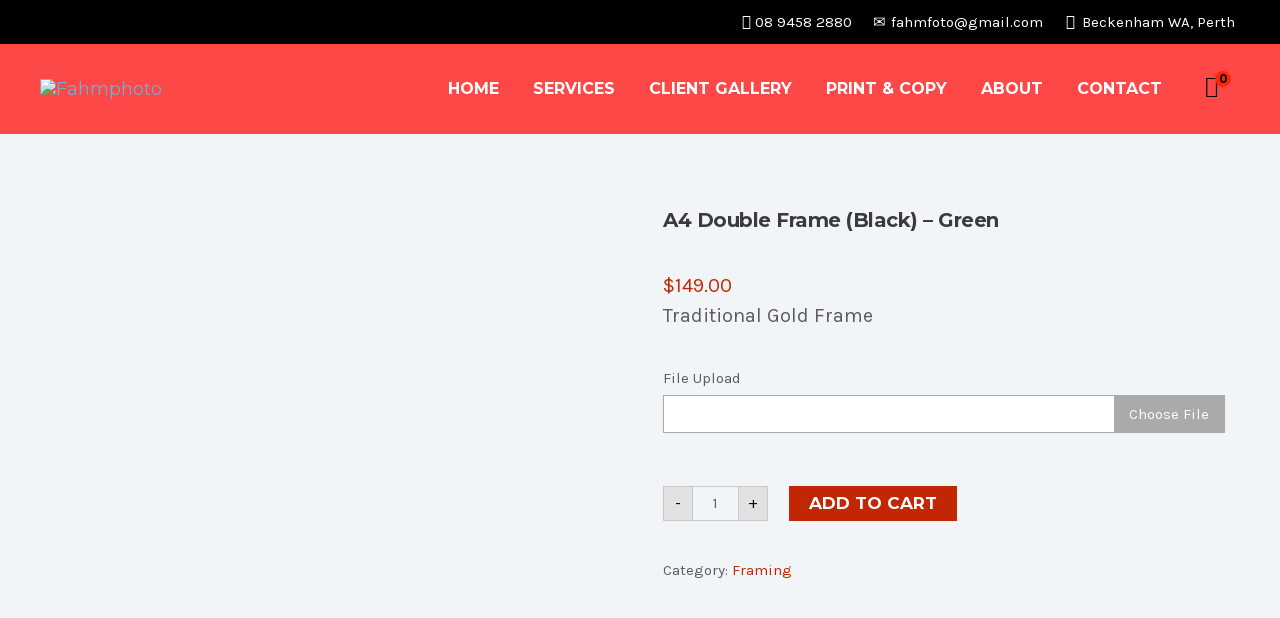

--- FILE ---
content_type: text/html; charset=UTF-8
request_url: https://fahmfoto.com/product/a4-double-frame-black/
body_size: 35583
content:
<!DOCTYPE html>
<html lang="en-US">

<head>
	<meta charset="UTF-8">
	<meta name="viewport" content="width=device-width, initial-scale=1.0">
	<link rel="pingback" href="https://fahmfoto.com/xmlrpc.php" />
	
	<title>A4 Double Frame (Black) &#8211; Green &#8211; Fahmphoto</title>
<meta name='robots' content='max-image-preview:large' />
<link rel='dns-prefetch' href='//stats.wp.com' />
<link rel='dns-prefetch' href='//maps-api-ssl.google.com' />
<link rel='dns-prefetch' href='//fonts.googleapis.com' />
<link rel="alternate" type="application/rss+xml" title="Fahmphoto &raquo; Feed" href="https://fahmfoto.com/feed/" />
<link rel="alternate" type="application/rss+xml" title="Fahmphoto &raquo; Comments Feed" href="https://fahmfoto.com/comments/feed/" />
		<!-- This site uses the Google Analytics by ExactMetrics plugin v7.16 - Using Analytics tracking - https://www.exactmetrics.com/ -->
		<!-- Note: ExactMetrics is not currently configured on this site. The site owner needs to authenticate with Google Analytics in the ExactMetrics settings panel. -->
					<!-- No UA code set -->
				<!-- / Google Analytics by ExactMetrics -->
		<script type="text/javascript">
window._wpemojiSettings = {"baseUrl":"https:\/\/s.w.org\/images\/core\/emoji\/14.0.0\/72x72\/","ext":".png","svgUrl":"https:\/\/s.w.org\/images\/core\/emoji\/14.0.0\/svg\/","svgExt":".svg","source":{"concatemoji":"https:\/\/fahmfoto.com\/wp-includes\/js\/wp-emoji-release.min.js?ver=6.2.2"}};
/*! This file is auto-generated */
!function(e,a,t){var n,r,o,i=a.createElement("canvas"),p=i.getContext&&i.getContext("2d");function s(e,t){p.clearRect(0,0,i.width,i.height),p.fillText(e,0,0);e=i.toDataURL();return p.clearRect(0,0,i.width,i.height),p.fillText(t,0,0),e===i.toDataURL()}function c(e){var t=a.createElement("script");t.src=e,t.defer=t.type="text/javascript",a.getElementsByTagName("head")[0].appendChild(t)}for(o=Array("flag","emoji"),t.supports={everything:!0,everythingExceptFlag:!0},r=0;r<o.length;r++)t.supports[o[r]]=function(e){if(p&&p.fillText)switch(p.textBaseline="top",p.font="600 32px Arial",e){case"flag":return s("\ud83c\udff3\ufe0f\u200d\u26a7\ufe0f","\ud83c\udff3\ufe0f\u200b\u26a7\ufe0f")?!1:!s("\ud83c\uddfa\ud83c\uddf3","\ud83c\uddfa\u200b\ud83c\uddf3")&&!s("\ud83c\udff4\udb40\udc67\udb40\udc62\udb40\udc65\udb40\udc6e\udb40\udc67\udb40\udc7f","\ud83c\udff4\u200b\udb40\udc67\u200b\udb40\udc62\u200b\udb40\udc65\u200b\udb40\udc6e\u200b\udb40\udc67\u200b\udb40\udc7f");case"emoji":return!s("\ud83e\udef1\ud83c\udffb\u200d\ud83e\udef2\ud83c\udfff","\ud83e\udef1\ud83c\udffb\u200b\ud83e\udef2\ud83c\udfff")}return!1}(o[r]),t.supports.everything=t.supports.everything&&t.supports[o[r]],"flag"!==o[r]&&(t.supports.everythingExceptFlag=t.supports.everythingExceptFlag&&t.supports[o[r]]);t.supports.everythingExceptFlag=t.supports.everythingExceptFlag&&!t.supports.flag,t.DOMReady=!1,t.readyCallback=function(){t.DOMReady=!0},t.supports.everything||(n=function(){t.readyCallback()},a.addEventListener?(a.addEventListener("DOMContentLoaded",n,!1),e.addEventListener("load",n,!1)):(e.attachEvent("onload",n),a.attachEvent("onreadystatechange",function(){"complete"===a.readyState&&t.readyCallback()})),(e=t.source||{}).concatemoji?c(e.concatemoji):e.wpemoji&&e.twemoji&&(c(e.twemoji),c(e.wpemoji)))}(window,document,window._wpemojiSettings);
</script>
<style type="text/css">
img.wp-smiley,
img.emoji {
	display: inline !important;
	border: none !important;
	box-shadow: none !important;
	height: 1em !important;
	width: 1em !important;
	margin: 0 0.07em !important;
	vertical-align: -0.1em !important;
	background: none !important;
	padding: 0 !important;
}
</style>
	<link rel='stylesheet' id='wcpcsup-main-css' href='https://fahmfoto.com/wp-content/plugins/woo-product-carousel-slider-and-grid-ultimate/assets/css/style.css?ver=6.2.2' type='text/css' media='all' />
<link rel='stylesheet' id='wcpcsup-swmodal-css' href='https://fahmfoto.com/wp-content/plugins/woo-product-carousel-slider-and-grid-ultimate/assets/css/swmodal.css?ver=6.2.2' type='text/css' media='all' />
<link rel='stylesheet' id='wcpcsup-swiper-css' href='https://fahmfoto.com/wp-content/plugins/woo-product-carousel-slider-and-grid-ultimate/assets/css/swiper-bundle.min.css?ver=6.2.2' type='text/css' media='all' />
<link rel='stylesheet' id='dashicons-css' href='https://fahmfoto.com/wp-includes/css/dashicons.min.css?ver=6.2.2' type='text/css' media='all' />
<style id='dashicons-inline-css' type='text/css'>
[data-font="Dashicons"]:before {font-family: 'Dashicons' !important;content: attr(data-icon) !important;speak: none !important;font-weight: normal !important;font-variant: normal !important;text-transform: none !important;line-height: 1 !important;font-style: normal !important;-webkit-font-smoothing: antialiased !important;-moz-osx-font-smoothing: grayscale !important;}
</style>
<link rel='stylesheet' id='menu-icons-extra-css' href='https://fahmfoto.com/wp-content/plugins/menu-icons/css/extra.min.css?ver=0.13.5' type='text/css' media='all' />
<link rel='stylesheet' id='premium-addons-css' href='https://fahmfoto.com/wp-content/plugins/premium-addons-for-elementor/assets/frontend/min-css/premium-addons.min.css?ver=4.9.57' type='text/css' media='all' />
<link rel='stylesheet' id='wp-block-library-css' href='https://fahmfoto.com/wp-includes/css/dist/block-library/style.min.css?ver=6.2.2' type='text/css' media='all' />
<style id='wp-block-library-theme-inline-css' type='text/css'>
.wp-block-audio figcaption{color:#555;font-size:13px;text-align:center}.is-dark-theme .wp-block-audio figcaption{color:hsla(0,0%,100%,.65)}.wp-block-audio{margin:0 0 1em}.wp-block-code{border:1px solid #ccc;border-radius:4px;font-family:Menlo,Consolas,monaco,monospace;padding:.8em 1em}.wp-block-embed figcaption{color:#555;font-size:13px;text-align:center}.is-dark-theme .wp-block-embed figcaption{color:hsla(0,0%,100%,.65)}.wp-block-embed{margin:0 0 1em}.blocks-gallery-caption{color:#555;font-size:13px;text-align:center}.is-dark-theme .blocks-gallery-caption{color:hsla(0,0%,100%,.65)}.wp-block-image figcaption{color:#555;font-size:13px;text-align:center}.is-dark-theme .wp-block-image figcaption{color:hsla(0,0%,100%,.65)}.wp-block-image{margin:0 0 1em}.wp-block-pullquote{border-bottom:4px solid;border-top:4px solid;color:currentColor;margin-bottom:1.75em}.wp-block-pullquote cite,.wp-block-pullquote footer,.wp-block-pullquote__citation{color:currentColor;font-size:.8125em;font-style:normal;text-transform:uppercase}.wp-block-quote{border-left:.25em solid;margin:0 0 1.75em;padding-left:1em}.wp-block-quote cite,.wp-block-quote footer{color:currentColor;font-size:.8125em;font-style:normal;position:relative}.wp-block-quote.has-text-align-right{border-left:none;border-right:.25em solid;padding-left:0;padding-right:1em}.wp-block-quote.has-text-align-center{border:none;padding-left:0}.wp-block-quote.is-large,.wp-block-quote.is-style-large,.wp-block-quote.is-style-plain{border:none}.wp-block-search .wp-block-search__label{font-weight:700}.wp-block-search__button{border:1px solid #ccc;padding:.375em .625em}:where(.wp-block-group.has-background){padding:1.25em 2.375em}.wp-block-separator.has-css-opacity{opacity:.4}.wp-block-separator{border:none;border-bottom:2px solid;margin-left:auto;margin-right:auto}.wp-block-separator.has-alpha-channel-opacity{opacity:1}.wp-block-separator:not(.is-style-wide):not(.is-style-dots){width:100px}.wp-block-separator.has-background:not(.is-style-dots){border-bottom:none;height:1px}.wp-block-separator.has-background:not(.is-style-wide):not(.is-style-dots){height:2px}.wp-block-table{margin:0 0 1em}.wp-block-table td,.wp-block-table th{word-break:normal}.wp-block-table figcaption{color:#555;font-size:13px;text-align:center}.is-dark-theme .wp-block-table figcaption{color:hsla(0,0%,100%,.65)}.wp-block-video figcaption{color:#555;font-size:13px;text-align:center}.is-dark-theme .wp-block-video figcaption{color:hsla(0,0%,100%,.65)}.wp-block-video{margin:0 0 1em}.wp-block-template-part.has-background{margin-bottom:0;margin-top:0;padding:1.25em 2.375em}
</style>
<link rel='stylesheet' id='wcpcsu-main-css' href='https://fahmfoto.com/wp-content/plugins/woo-product-carousel-slider-and-grid-ultimate/assets/css/style.css?ver=6.2.2' type='text/css' media='all' />
<link rel='stylesheet' id='wc-blocks-vendors-style-css' href='https://fahmfoto.com/wp-content/plugins/woocommerce/packages/woocommerce-blocks/build/wc-blocks-vendors-style.css?ver=10.2.3' type='text/css' media='all' />
<link rel='stylesheet' id='wc-blocks-style-css' href='https://fahmfoto.com/wp-content/plugins/woocommerce/packages/woocommerce-blocks/build/wc-blocks-style.css?ver=10.2.3' type='text/css' media='all' />
<link rel='stylesheet' id='classic-theme-styles-css' href='https://fahmfoto.com/wp-includes/css/classic-themes.min.css?ver=6.2.2' type='text/css' media='all' />
<style id='global-styles-inline-css' type='text/css'>
body{--wp--preset--color--black: #000000;--wp--preset--color--cyan-bluish-gray: #abb8c3;--wp--preset--color--white: #ffffff;--wp--preset--color--pale-pink: #f78da7;--wp--preset--color--vivid-red: #cf2e2e;--wp--preset--color--luminous-vivid-orange: #ff6900;--wp--preset--color--luminous-vivid-amber: #fcb900;--wp--preset--color--light-green-cyan: #7bdcb5;--wp--preset--color--vivid-green-cyan: #00d084;--wp--preset--color--pale-cyan-blue: #8ed1fc;--wp--preset--color--vivid-cyan-blue: #0693e3;--wp--preset--color--vivid-purple: #9b51e0;--wp--preset--gradient--vivid-cyan-blue-to-vivid-purple: linear-gradient(135deg,rgba(6,147,227,1) 0%,rgb(155,81,224) 100%);--wp--preset--gradient--light-green-cyan-to-vivid-green-cyan: linear-gradient(135deg,rgb(122,220,180) 0%,rgb(0,208,130) 100%);--wp--preset--gradient--luminous-vivid-amber-to-luminous-vivid-orange: linear-gradient(135deg,rgba(252,185,0,1) 0%,rgba(255,105,0,1) 100%);--wp--preset--gradient--luminous-vivid-orange-to-vivid-red: linear-gradient(135deg,rgba(255,105,0,1) 0%,rgb(207,46,46) 100%);--wp--preset--gradient--very-light-gray-to-cyan-bluish-gray: linear-gradient(135deg,rgb(238,238,238) 0%,rgb(169,184,195) 100%);--wp--preset--gradient--cool-to-warm-spectrum: linear-gradient(135deg,rgb(74,234,220) 0%,rgb(151,120,209) 20%,rgb(207,42,186) 40%,rgb(238,44,130) 60%,rgb(251,105,98) 80%,rgb(254,248,76) 100%);--wp--preset--gradient--blush-light-purple: linear-gradient(135deg,rgb(255,206,236) 0%,rgb(152,150,240) 100%);--wp--preset--gradient--blush-bordeaux: linear-gradient(135deg,rgb(254,205,165) 0%,rgb(254,45,45) 50%,rgb(107,0,62) 100%);--wp--preset--gradient--luminous-dusk: linear-gradient(135deg,rgb(255,203,112) 0%,rgb(199,81,192) 50%,rgb(65,88,208) 100%);--wp--preset--gradient--pale-ocean: linear-gradient(135deg,rgb(255,245,203) 0%,rgb(182,227,212) 50%,rgb(51,167,181) 100%);--wp--preset--gradient--electric-grass: linear-gradient(135deg,rgb(202,248,128) 0%,rgb(113,206,126) 100%);--wp--preset--gradient--midnight: linear-gradient(135deg,rgb(2,3,129) 0%,rgb(40,116,252) 100%);--wp--preset--duotone--dark-grayscale: url('#wp-duotone-dark-grayscale');--wp--preset--duotone--grayscale: url('#wp-duotone-grayscale');--wp--preset--duotone--purple-yellow: url('#wp-duotone-purple-yellow');--wp--preset--duotone--blue-red: url('#wp-duotone-blue-red');--wp--preset--duotone--midnight: url('#wp-duotone-midnight');--wp--preset--duotone--magenta-yellow: url('#wp-duotone-magenta-yellow');--wp--preset--duotone--purple-green: url('#wp-duotone-purple-green');--wp--preset--duotone--blue-orange: url('#wp-duotone-blue-orange');--wp--preset--font-size--small: 13px;--wp--preset--font-size--medium: 20px;--wp--preset--font-size--large: 36px;--wp--preset--font-size--x-large: 42px;--wp--preset--spacing--20: 0.44rem;--wp--preset--spacing--30: 0.67rem;--wp--preset--spacing--40: 1rem;--wp--preset--spacing--50: 1.5rem;--wp--preset--spacing--60: 2.25rem;--wp--preset--spacing--70: 3.38rem;--wp--preset--spacing--80: 5.06rem;--wp--preset--shadow--natural: 6px 6px 9px rgba(0, 0, 0, 0.2);--wp--preset--shadow--deep: 12px 12px 50px rgba(0, 0, 0, 0.4);--wp--preset--shadow--sharp: 6px 6px 0px rgba(0, 0, 0, 0.2);--wp--preset--shadow--outlined: 6px 6px 0px -3px rgba(255, 255, 255, 1), 6px 6px rgba(0, 0, 0, 1);--wp--preset--shadow--crisp: 6px 6px 0px rgba(0, 0, 0, 1);}:where(.is-layout-flex){gap: 0.5em;}body .is-layout-flow > .alignleft{float: left;margin-inline-start: 0;margin-inline-end: 2em;}body .is-layout-flow > .alignright{float: right;margin-inline-start: 2em;margin-inline-end: 0;}body .is-layout-flow > .aligncenter{margin-left: auto !important;margin-right: auto !important;}body .is-layout-constrained > .alignleft{float: left;margin-inline-start: 0;margin-inline-end: 2em;}body .is-layout-constrained > .alignright{float: right;margin-inline-start: 2em;margin-inline-end: 0;}body .is-layout-constrained > .aligncenter{margin-left: auto !important;margin-right: auto !important;}body .is-layout-constrained > :where(:not(.alignleft):not(.alignright):not(.alignfull)){max-width: var(--wp--style--global--content-size);margin-left: auto !important;margin-right: auto !important;}body .is-layout-constrained > .alignwide{max-width: var(--wp--style--global--wide-size);}body .is-layout-flex{display: flex;}body .is-layout-flex{flex-wrap: wrap;align-items: center;}body .is-layout-flex > *{margin: 0;}:where(.wp-block-columns.is-layout-flex){gap: 2em;}.has-black-color{color: var(--wp--preset--color--black) !important;}.has-cyan-bluish-gray-color{color: var(--wp--preset--color--cyan-bluish-gray) !important;}.has-white-color{color: var(--wp--preset--color--white) !important;}.has-pale-pink-color{color: var(--wp--preset--color--pale-pink) !important;}.has-vivid-red-color{color: var(--wp--preset--color--vivid-red) !important;}.has-luminous-vivid-orange-color{color: var(--wp--preset--color--luminous-vivid-orange) !important;}.has-luminous-vivid-amber-color{color: var(--wp--preset--color--luminous-vivid-amber) !important;}.has-light-green-cyan-color{color: var(--wp--preset--color--light-green-cyan) !important;}.has-vivid-green-cyan-color{color: var(--wp--preset--color--vivid-green-cyan) !important;}.has-pale-cyan-blue-color{color: var(--wp--preset--color--pale-cyan-blue) !important;}.has-vivid-cyan-blue-color{color: var(--wp--preset--color--vivid-cyan-blue) !important;}.has-vivid-purple-color{color: var(--wp--preset--color--vivid-purple) !important;}.has-black-background-color{background-color: var(--wp--preset--color--black) !important;}.has-cyan-bluish-gray-background-color{background-color: var(--wp--preset--color--cyan-bluish-gray) !important;}.has-white-background-color{background-color: var(--wp--preset--color--white) !important;}.has-pale-pink-background-color{background-color: var(--wp--preset--color--pale-pink) !important;}.has-vivid-red-background-color{background-color: var(--wp--preset--color--vivid-red) !important;}.has-luminous-vivid-orange-background-color{background-color: var(--wp--preset--color--luminous-vivid-orange) !important;}.has-luminous-vivid-amber-background-color{background-color: var(--wp--preset--color--luminous-vivid-amber) !important;}.has-light-green-cyan-background-color{background-color: var(--wp--preset--color--light-green-cyan) !important;}.has-vivid-green-cyan-background-color{background-color: var(--wp--preset--color--vivid-green-cyan) !important;}.has-pale-cyan-blue-background-color{background-color: var(--wp--preset--color--pale-cyan-blue) !important;}.has-vivid-cyan-blue-background-color{background-color: var(--wp--preset--color--vivid-cyan-blue) !important;}.has-vivid-purple-background-color{background-color: var(--wp--preset--color--vivid-purple) !important;}.has-black-border-color{border-color: var(--wp--preset--color--black) !important;}.has-cyan-bluish-gray-border-color{border-color: var(--wp--preset--color--cyan-bluish-gray) !important;}.has-white-border-color{border-color: var(--wp--preset--color--white) !important;}.has-pale-pink-border-color{border-color: var(--wp--preset--color--pale-pink) !important;}.has-vivid-red-border-color{border-color: var(--wp--preset--color--vivid-red) !important;}.has-luminous-vivid-orange-border-color{border-color: var(--wp--preset--color--luminous-vivid-orange) !important;}.has-luminous-vivid-amber-border-color{border-color: var(--wp--preset--color--luminous-vivid-amber) !important;}.has-light-green-cyan-border-color{border-color: var(--wp--preset--color--light-green-cyan) !important;}.has-vivid-green-cyan-border-color{border-color: var(--wp--preset--color--vivid-green-cyan) !important;}.has-pale-cyan-blue-border-color{border-color: var(--wp--preset--color--pale-cyan-blue) !important;}.has-vivid-cyan-blue-border-color{border-color: var(--wp--preset--color--vivid-cyan-blue) !important;}.has-vivid-purple-border-color{border-color: var(--wp--preset--color--vivid-purple) !important;}.has-vivid-cyan-blue-to-vivid-purple-gradient-background{background: var(--wp--preset--gradient--vivid-cyan-blue-to-vivid-purple) !important;}.has-light-green-cyan-to-vivid-green-cyan-gradient-background{background: var(--wp--preset--gradient--light-green-cyan-to-vivid-green-cyan) !important;}.has-luminous-vivid-amber-to-luminous-vivid-orange-gradient-background{background: var(--wp--preset--gradient--luminous-vivid-amber-to-luminous-vivid-orange) !important;}.has-luminous-vivid-orange-to-vivid-red-gradient-background{background: var(--wp--preset--gradient--luminous-vivid-orange-to-vivid-red) !important;}.has-very-light-gray-to-cyan-bluish-gray-gradient-background{background: var(--wp--preset--gradient--very-light-gray-to-cyan-bluish-gray) !important;}.has-cool-to-warm-spectrum-gradient-background{background: var(--wp--preset--gradient--cool-to-warm-spectrum) !important;}.has-blush-light-purple-gradient-background{background: var(--wp--preset--gradient--blush-light-purple) !important;}.has-blush-bordeaux-gradient-background{background: var(--wp--preset--gradient--blush-bordeaux) !important;}.has-luminous-dusk-gradient-background{background: var(--wp--preset--gradient--luminous-dusk) !important;}.has-pale-ocean-gradient-background{background: var(--wp--preset--gradient--pale-ocean) !important;}.has-electric-grass-gradient-background{background: var(--wp--preset--gradient--electric-grass) !important;}.has-midnight-gradient-background{background: var(--wp--preset--gradient--midnight) !important;}.has-small-font-size{font-size: var(--wp--preset--font-size--small) !important;}.has-medium-font-size{font-size: var(--wp--preset--font-size--medium) !important;}.has-large-font-size{font-size: var(--wp--preset--font-size--large) !important;}.has-x-large-font-size{font-size: var(--wp--preset--font-size--x-large) !important;}
.wp-block-navigation a:where(:not(.wp-element-button)){color: inherit;}
:where(.wp-block-columns.is-layout-flex){gap: 2em;}
.wp-block-pullquote{font-size: 1.5em;line-height: 1.6;}
</style>
<link rel='stylesheet' id='bc_menu_bar_cart_handler-frontend-css' href='https://fahmfoto.com/wp-content/plugins/bc-menu-cart-woo/inc/../bundle/css/frontend.css?ver=6.2.2' type='text/css' media='all' />
<link rel='stylesheet' id='contact-form-7-css' href='https://fahmfoto.com/wp-content/plugins/contact-form-7/includes/css/styles.css?ver=5.7.7' type='text/css' media='all' />
<link rel='stylesheet' id='bliss-loadmore-css-css' href='https://fahmfoto.com/wp-content/plugins/infinite-scroll-and-ajax-load-more/public/css/bliss-loadmore.css?ver=1.0.0' type='text/css' media='all' />
<link rel='stylesheet' id='image-hover-effects-css-css' href='https://fahmfoto.com/wp-content/plugins/mega-addons-for-visual-composer/css/ihover.css?ver=6.2.2' type='text/css' media='all' />
<link rel='stylesheet' id='style-css-css' href='https://fahmfoto.com/wp-content/plugins/mega-addons-for-visual-composer/css/style.css?ver=6.2.2' type='text/css' media='all' />
<link rel='stylesheet' id='font-awesome-latest-css' href='https://fahmfoto.com/wp-content/plugins/mega-addons-for-visual-composer/css/font-awesome/css/all.css?ver=6.2.2' type='text/css' media='all' />
<link rel='stylesheet' id='ppc-style-css' href='https://fahmfoto.com/wp-content/plugins/password-protected-categories/assets/css/ppc.min.css?ver=1.4.2' type='text/css' media='all' />
<link rel='stylesheet' id='tiptipcss-css' href='https://fahmfoto.com/wp-content/plugins/pricing-table/css/site/common.css?ver=6.2.2' type='text/css' media='all' />
<link rel='stylesheet' id='font-awesome-css' href='https://fahmfoto.com/wp-content/plugins/elementor/assets/lib/font-awesome/css/font-awesome.min.css?ver=4.7.0' type='text/css' media='all' />
<style id='font-awesome-inline-css' type='text/css'>
[data-font="FontAwesome"]:before {font-family: 'FontAwesome' !important;content: attr(data-icon) !important;speak: none !important;font-weight: normal !important;font-variant: normal !important;text-transform: none !important;line-height: 1 !important;font-style: normal !important;-webkit-font-smoothing: antialiased !important;-moz-osx-font-smoothing: grayscale !important;}
</style>
<link rel='stylesheet' id='wcpa-datetime-css' href='https://fahmfoto.com/wp-content/plugins/woo-custom-product-addons-pro/assets/plugins/datetimepicker/jquery.datetimepicker.min.css?ver=3.9.1' type='text/css' media='all' />
<link rel='stylesheet' id='wcpa-colorpicker-css' href='https://fahmfoto.com/wp-content/plugins/woo-custom-product-addons-pro/assets/plugins/spectrum/spectrum.min.css?ver=3.9.1' type='text/css' media='all' />
<link rel='stylesheet' id='wcpa-frontend-css' href='https://fahmfoto.com/wp-content/plugins/woo-custom-product-addons-pro/assets/css/frontend.min.css?ver=3.9.1' type='text/css' media='all' />
<link rel='stylesheet' id='wqoecf-front-style.css-css' href='https://fahmfoto.com/wp-content/plugins/woo-quote-or-enquiry-contact-form-7/assets/css/wqoecf-front-style.css?ver=2.6' type='text/css' media='all' />
<link rel='stylesheet' id='woocommerce-layout-css' href='https://fahmfoto.com/wp-content/plugins/woocommerce/assets/css/woocommerce-layout.css?ver=7.8.0' type='text/css' media='all' />
<link rel='stylesheet' id='woocommerce-smallscreen-css' href='https://fahmfoto.com/wp-content/plugins/woocommerce/assets/css/woocommerce-smallscreen.css?ver=7.8.0' type='text/css' media='only screen and (max-width: 768px)' />
<link rel='stylesheet' id='woocommerce-general-css' href='https://fahmfoto.com/wp-content/plugins/woocommerce/assets/css/woocommerce.css?ver=7.8.0' type='text/css' media='all' />
<style id='woocommerce-inline-inline-css' type='text/css'>
.woocommerce form .form-row .required { visibility: visible; }
</style>
<link rel='stylesheet' id='wcz-frontend-css' href='https://fahmfoto.com/wp-content/plugins/woocustomizer/assets/css/frontend.css?ver=2.5.1' type='text/css' media='all' />
<link rel='stylesheet' id='hfe-style-css' href='https://fahmfoto.com/wp-content/plugins/header-footer-elementor/assets/css/header-footer-elementor.css?ver=1.6.14' type='text/css' media='all' />
<link rel='stylesheet' id='elementor-icons-css' href='https://fahmfoto.com/wp-content/plugins/elementor/assets/lib/eicons/css/elementor-icons.min.css?ver=5.20.0' type='text/css' media='all' />
<link rel='stylesheet' id='elementor-frontend-legacy-css' href='https://fahmfoto.com/wp-content/plugins/elementor/assets/css/frontend-legacy.min.css?ver=3.13.4' type='text/css' media='all' />
<link rel='stylesheet' id='elementor-frontend-css' href='https://fahmfoto.com/wp-content/plugins/elementor/assets/css/frontend.min.css?ver=3.13.4' type='text/css' media='all' />
<link rel='stylesheet' id='swiper-css' href='https://fahmfoto.com/wp-content/plugins/elementor/assets/lib/swiper/css/swiper.min.css?ver=5.3.6' type='text/css' media='all' />
<link rel='stylesheet' id='elementor-post-1919-css' href='https://fahmfoto.com/wp-content/uploads/elementor/css/post-1919.css?ver=1687070416' type='text/css' media='all' />
<link rel='stylesheet' id='elementor-pro-css' href='https://fahmfoto.com/wp-content/plugins/elementor-pro/assets/css/frontend.min.css?ver=3.14.0' type='text/css' media='all' />
<link rel='stylesheet' id='elementor-global-css' href='https://fahmfoto.com/wp-content/uploads/elementor/css/global.css?ver=1687070416' type='text/css' media='all' />
<link rel='stylesheet' id='elementor-post-2042-css' href='https://fahmfoto.com/wp-content/uploads/elementor/css/post-2042.css?ver=1723653163' type='text/css' media='all' />
<link rel='stylesheet' id='hfe-widgets-style-css' href='https://fahmfoto.com/wp-content/plugins/header-footer-elementor/inc/widgets-css/frontend.css?ver=1.6.14' type='text/css' media='all' />
<link rel='stylesheet' id='woo-variation-swatches-css' href='https://fahmfoto.com/wp-content/plugins/woo-variation-swatches/assets/css/frontend.min.css?ver=1686973957' type='text/css' media='all' />
<style id='woo-variation-swatches-inline-css' type='text/css'>
:root {
--wvs-tick:url("data:image/svg+xml;utf8,%3Csvg filter='drop-shadow(0px 0px 2px rgb(0 0 0 / .8))' xmlns='http://www.w3.org/2000/svg'  viewBox='0 0 30 30'%3E%3Cpath fill='none' stroke='%23ffffff' stroke-linecap='round' stroke-linejoin='round' stroke-width='4' d='M4 16L11 23 27 7'/%3E%3C/svg%3E");

--wvs-cross:url("data:image/svg+xml;utf8,%3Csvg filter='drop-shadow(0px 0px 5px rgb(255 255 255 / .6))' xmlns='http://www.w3.org/2000/svg' width='72px' height='72px' viewBox='0 0 24 24'%3E%3Cpath fill='none' stroke='%23ff0000' stroke-linecap='round' stroke-width='0.6' d='M5 5L19 19M19 5L5 19'/%3E%3C/svg%3E");
--wvs-single-product-item-width:30px;
--wvs-single-product-item-height:30px;
--wvs-single-product-item-font-size:16px}
</style>
<link rel='stylesheet' id='yith-wacp-frontend-css' href='https://fahmfoto.com/wp-content/plugins/yith-woocommerce-added-to-cart-popup/assets/css/wacp-frontend.css?ver=1.4.4' type='text/css' media='all' />
<style id='yith-wacp-frontend-inline-css' type='text/css'>

                #yith-wacp-popup .yith-wacp-content a.button {
                        background: #0f0f0f;
                        color: #ffffff;
                }
                #yith-wacp-popup .yith-wacp-content a.button:hover {
                        background: #c12605;
                        color: #ffffff;
                }
</style>
<link rel='stylesheet' id='yith-quick-view-css' href='https://fahmfoto.com/wp-content/plugins/yith-woocommerce-quick-view/assets/css/yith-quick-view.css?ver=1.28.0' type='text/css' media='all' />
<style id='yith-quick-view-inline-css' type='text/css'>

				#yith-quick-view-modal .yith-wcqv-main{background:#ffffff;}
				#yith-quick-view-close{color:#cdcdcd;}
				#yith-quick-view-close:hover{color:#ff0000;}
</style>
<link rel='stylesheet' id='flexible-shipping-free-shipping-css' href='https://fahmfoto.com/wp-content/plugins/flexible-shipping/assets/dist/css/free-shipping.css?ver=4.21.3.2' type='text/css' media='all' />
<style id='wcz-customizer-custom-css-inline-css' type='text/css'>
body.post-type-archive-product header.woocommerce-products-header .woocommerce-products-header__title{display:none !important;}body.woocommerce.wcz-woocommerce ul.products li.product .woocommerce-loop-product__title,
					body.wcz-woocommerce .products .product .woocommerce-loop-product__title,
                    body.wcz-wooblocks ul.wc-block-grid__products li.wc-block-grid__product .wc-block-grid__product-title{font-size:16px !important;}body.single-product.wcz-woocommerce div.product .product_title{font-size:20px !important;}
</style>
<link rel='stylesheet' id='ebor-google-font-css' href='//fonts.googleapis.com/css?family=Montserrat%3A400%2C700%7CKarla%3A400%2C400italic%2C700%2C700italic&#038;ver=1.0.0' type='text/css' media='all' />
<link rel='stylesheet' id='bootstrap-css' href='https://fahmfoto.com/wp-content/themes/lydia/style/css/bootstrap.min.css?ver=6.2.2' type='text/css' media='all' />
<link rel='stylesheet' id='ebor-plugins-css' href='https://fahmfoto.com/wp-content/themes/lydia/style/css/plugins.css?ver=6.2.2' type='text/css' media='all' />
<link rel='stylesheet' id='ebor-theme-styles-css' href='https://fahmfoto.com/wp-content/uploads/wp-less/lydia/style/css/theme-7b064c833b.css' type='text/css' media='all' />
<link rel='stylesheet' id='ebor-style-css' href='https://fahmfoto.com/wp-content/themes/lydia/style.css?ver=6.2.2' type='text/css' media='all' />
<style id='ebor-style-inline-css' type='text/css'>

				.cat2 span a { background-color: rgba(112,174,210, 0.9); }
				.cat2span a:hover { background-color: #70aed2; }
			
				.cat3 span a { background-color: rgba(112,174,210, 0.9); }
				.cat3span a:hover { background-color: #70aed2; }
			
				.cat4 span a { background-color: rgba(112,174,210, 0.9); }
				.cat4span a:hover { background-color: #70aed2; }
			
				.cat5 span a { background-color: rgba(112,174,210, 0.9); }
				.cat5span a:hover { background-color: #70aed2; }
			
				.cat6 span a { background-color: rgba(112,174,210, 0.9); }
				.cat6span a:hover { background-color: #70aed2; }
			
				.cat1 span a { background-color: rgba(112,174,210, 0.9); }
				.cat1span a:hover { background-color: #70aed2; }
			
				.cat7 span a { background-color: rgba(112,174,210, 0.9); }
				.cat7span a:hover { background-color: #70aed2; }
			
				.cat8 span a { background-color: rgba(112,174,210, 0.9); }
				.cat8span a:hover { background-color: #70aed2; }
			
				.cat9 span a { background-color: rgba(112,174,210, 0.9); }
				.cat9span a:hover { background-color: #70aed2; }
			
				.cat10 span a { background-color: rgba(112,174,210, 0.9); }
				.cat10span a:hover { background-color: #70aed2; }
			.cclw_cart_table h3, .two-column-layout-left h3, .two-column-layout-right h3 { background: #000 !important;
color: #fff !important;
border: 0px !important;
font-weight: bold !important; }
.woocommerce .onestepcheckout-summary input#qty1 { width: 55px; }
.post-title { font-size: 26px !important; }
.cart-subtotal { background: #515151;
padding: 10px;
color: #fff;
}
/* .page-id-2128 .products.columns-4 li { clear: both; } */

.post-13121, .post-13139 { clear: none !important; }
.post-13125, .post-2819 { margin-right: 40px !important; }

.wqoecf-pop-up-box {
    width: 22%;
}
.wqoecf_form_title { margin-bottom: 20px !important; }
.wqoecf-pop-up-box div.wpcf7 {
    width: 90%;
}
.postid-14757 .wqoecf_enquiry_button.listarea { display: block !important; padding: 0px; 
text-align: center; font-weight: normal;
background: none;
float: left;
color: #000 !important; }
.postid-14757 .product_meta { clear: both; }
/* .wqoecf_enquiry_button { display: none !important; } */

.woocommerce-breadcrumb { display: none; }

.listarea:before  { display: none !important; }
.postid-14757 .wpcf7-form.init p input[type="submit"] { background: #C12605 !important;
padding: 10px 30px;
border: 0px !important;
}
/*.postid-14757 form.cart, .postid-14757 p.price { display: none !important; }*/
.page-id-2128 .post-14757 { width: 360px !important; }
.page-id-2128 .post-2833  { clear: both; }
.more_details_slide { display: none; }
.page-id-7 .wc-item-meta li { clear: both; }
.wc-item-meta li p {
    font-size: 18px !important;
    font-weight: bold;
}
.wc-item-meta li  { font-size: 15px !important; }
.wcpa_form_id_7380 { display: none; }
.checkout-cart-checkout-layout .two-column-layout-left { padding: 0px; }
table tr td, table tr th, table tr { border: 0px !important; }
.right-corner { margin: 3px 10px !important; }
#cclw_order_details_table {
    border-left: 1px solid #000;
    border-right: 1px solid #000;
}
.checkout-cart-checkout-layout .cclw_cart_table h3.border_html { margin-bottom: 0px !important; }
.cart_totals .left-corner {
    padding: 2px 10px !important;
    font-weight: bold !important;
    font-size: 17px !important;
}
.onestepcheckout-summary th { font-size: 17px !important; }
.order-total { background: #ddd; }
.shipping_method label { float: right; }
#shipping_method .shipping_method {
    float: right;
    margin: 10px 7px !important;
}

.wcpa_progress span {
    background: #000 !important;
    color: #fff !important;
    padding: 0 10px;
}
.variation_li img {
    display: none;
}
.variation_li .wcpa_cart_type_file span {
    float: right;
    margin: 3px 10px;
}

.hfe-copyright-wrapper {
    text-align: center !important;
}
#menu-services li a { color: #C12605 !important; }
@media (max-width: 767px)
{

.page-id-2119 .woocommerce.columns-1 ul.products li.product { width: 100% !important; }

.woocommerce ul.products li.product, .woocommerce-page ul.products li.product { min-height: 0px !important; }
.woocommerce-products-header__title.page-title { font-size: 25px !important; }
footer .elementor-top-column {
    clear: both;
    width: 100% !important;
}
.page-id-163 .woocommerce ul.products[class*=columns-] li.product
{
width: 100% !important;
}
}
.btn, input[type="submit"], .tagcloud a, .woocommerce #respond input#submit, .woocommerce a.button, .woocommerce button.button, .woocommerce input.button, .woocommerce #respond input#submit.alt, .woocommerce a.button.alt, .woocommerce button.button.alt, .woocommerce input.button.alt { background: #000; }

.woocommerce-order-overview li {
    font-size: inherit !important;
}
.page-id-2128 .woocommerce-loop-product__title {
    font-size: 18px !important;
}
/*
.page-id-2128 .post-2833, .page-id-2128 .post-2823 { width: 400px !important; }
*/

.page-id-2128 .post-13121 { margin-right: 40px !important; }
.page-id-2128 .post-2813 { clear: none !important; }
.page-id-2128 .post-2833, .page-id-2128 .post-13099, .page-id-2128 .post-13095, .page-id-2128 .post-13107, .page-id-2128 .post-13111, .page-id-2128 .post-2823 {
    width: 345px !important;
}
.page-id-2128 .post-13111 {
    clear: none !important;
    float: right  !important;
}
 .page-id-2128 .post-2823 {
    float: right !important;
}

.navbar { position: inherit; }
.infoBtn { margin-top: 20px; margin-bottom: 30px; }

input[type=number]::-webkit-inner-spin-button, 
input[type=number]::-webkit-outer-spin-button { 
  -webkit-appearance: none; 
  margin: 0; 
}

.woocommerce-message { display: none; }

.navbar .navbar-nav {
    float: right;
    pointer-events: none;
    margin-right: 3%;
}
.allWhite p {
    font-size: 15px !important;
    line-height: 22px;
}
.navbar .navbar-nav > li > a { font-size: 16px; }

.page-id-717 li.product h2 { font-size: 14px !important; }
.navbar .navbar-nav li ul li a { font-size: 15px; }

ul.variable-items-wrapper li { font-size: 16px !important; }

p, ul li {
    font-size: 20px !important;
    line-height: 30px;
}

.page-id-717 .post-2510 img { height: 257px; } 
 
.menu-item a, .elementor-button-wrapper a { color: #fff !important; }

.wc-item-meta li a , .woocommerce-message a {
    background: #C12605 !important;
color: #fff !important;
float: left;
padding: 10px;
text-align: center;
}

footer #menu-footer-menu li,
footer #menu-services li,
footer #menu-services-1 li {
	list-style: none;
	font-size: 16px;
	padding: 3px 0;
}

footer #nav_menu-5 ul,
footer #nav_menu-7 ul {
	margin: 0px;
	padding: 0px;
}

.rev-btn,
#getinTouch input[type=submit] {
	border-radius: 5px;
}

.rev-btn:hover,
#getinTouch input[type=submit]:hover {
	background: #c12605 !important;
	color: #fff !important;
}

.variations label {
	color: #000;
	font-size: 15px;
	margin-top: 10px;
}

.quick_buy_button_tag {
	line-height: 0px !important;
	padding: 18px 20px 17px !important;
	margin-top: 7px !important;
}

.pricing.panel td {
	padding-left: 10px;
	padding-right: 10px;
}

.allBrd .col-md-2 .vc_column-inner {
	border: 1px solid #000;
	min-height: 207px;
}

.columns-4 .ffff a img {
	width: 100% !important;
	height: 100% !important;
}

.woocommerce-error::before {
	display: none;
}

.woocommerce-error {
	margin: 0 0 20px !important;
	padding: 10px !important;
}

.woocommerce ul.products li.product a img {
	/*width: auto !important;*/
	display: inline;
}

.cart-subtotal {
	margin-bottom: 10px;
	padding-bottom: 10px;
}

.shipping-total .left-corner,
.cart-subtotal .left-corner {
	float: left;
}

.woocommerce ul#shipping_method li {
	text-align: left;
}

.shipping-total {
	clear: both;
}

.cart-subtotal {
	float: left;
	width: 100%;
}

.logo-light {
	width: 255px;
}

.ppc-login-form-label-text {
	display: none;
}


/* .arpcolumnfooter {
    display: none;
} */

#place_order {
	background: #C12605 !important;
}

.arp_price_wrapper,
.arpcolumnfooter {
	background: #C12605 !important;
}

.button.btn-inquire {}

.footer_content_first_step {
	background: #fff !important;
	font-family: Abel;
	margin-top: 8px;
	padding: 10px;
	width: 53%;
	border-radius: 4px;
	font-size: 17px;
}

#ArpTemplate_main.arp_front_main_container .arp_footer_content,
.arp_footer_content {
	height: auto !important;
}

.btn-quick span,
.vc_btn3-shape-square {
	background: #ff4848 !important;
}

.vc_btn3-shape-square {
	text-transform: uppercase;
	border-radius: 5px !important;
	font-size: 17px !important;
	padding: 10px 30px !important;
}

.button {
	cursor: pointer;
}

#yith-quick-view-content {
	padding: 15px;
}

.boxer {
	border-radius: 5px;
	border: 1px solid;
	margin: 0 20px;
	width: 30%;
	padding: 20px;
	box-shadow: 10px 15px 10px #999;
}

.infoBtn span {
	padding: 10px 30px !important;
	text-transform: uppercase
}

.page-id-655 #main_column_2,
.page-id-655 #main_column_5 {
	width: 44% !important;
	margin-left: 20px !important;
	margin-right: 20px !important;
}

.yith-wcqv-close {
	color: #666 !important;
}

.navbar .navbar-nav>li>a {
	color: #fff !important;
}

#saleCats .wp-caption img {
	margin-bottom: 0px;
}
.price, .posted_in a { color: #C12605 !important; }
.single_add_to_cart_button.button.alt {
    background: #C12605 !important;
}
#saleCats figcaption {
	ffont-family: 'Montserrat', sans-serif !important;
	font-size: 14px;
	min-height: 68px;
	font-weight: bold;
	font-style: normal;
	background: #fff;
	color: #000;
	border-left: 1px solid #888;
	border-right: 1px solid #888;
	border-bottom: 1px solid #000;
	padding: 10px 5px;
	width: 98%;
	margin: 0 auto;
}

.navbar,
.navbar.fixed {
	background: rgba(255, 51, 51, 0.9) !important;
}

.swiper-container {
	height: 310px;
}

.m20 {
	margin-right: 20px;
}

.navbar .navbar-nav>li.current_page_item>a {
	color: #000 !important;
}

.topbar {
	float: left;
	width: 100%;
	padding-bottom: 10px;
	background: #000 !important;
	padding-top: 10px;
}


	.allWhite,
	.allWhite h4,
	.allWhite i::before {
		color: #fff;
	}
	.testimonials .item blockquote {
		color: #000;
	}
	#getinTouch textarea {
		resize: none;
		min-height: 210px !important;
	}
	#getinTouch input,
	#getinTouch textarea {
		color: #000 !important;
	}

#getinTouch input[type=submit] { font-size: 18px; float: right; }
	#getinTouch input,
	#getinTouch textarea {
		background: #fff !important;
	}
	.whiteLine {
		border-bottom: 1px solid #fff !important;
	}
	.slick-slide img {
		height: 200px;
		box-shadow: 0px 10px 10px #777;
	}
	#woofc-count {
		display: none;
	}
	.wpb_video_widget .wpb_wrapper iframe {
		height: 80%;
		box-shadow: 0px 0px 100px #fff !important;
	}
	.caption-overlay:hover .caption .main-title {
		font-size: 20px;
	}
	.caption-overlay:hover .caption .main-title {
		padding: 20px 0;
	}
	.wpb_video_wrapper iframe {
		margin: 32px 0px 0 -35px !important;
	}
	.wpb_video_wrapper {
		background: #aaa;
	}
	.wpb_wrapper h3.section-title,
	h2.vc_custom_heading {
		border-bottom: 1px solid #777;
		font-size: 30px;
		padding-bottom: 20px;
	}
	.inverse-wrapper,
	.sub-footer {
		background: #8d7a5d;
		color: #000;
	}
	.inverse-wrapper a,
	.inverse-wrapper h3 {
		color: #000;
	}
	footer,
	.sub-footer {
		border-top: 2px solid #fff !important;
	}
	.style1 .wdo-testimonial .wdo-pic,
	.style1 .wdo-testimonial {
		border-color: #8D7A5D !important;
	}
	#faqSection h4,
	#faqSection {
		color: #fff;
	}
	#faqSection .vc_toggle {
		background: #70634f;
	}
	/* .single_add_to_cart_button { padding: 10px !important; } */
	p {
		font-size: 16px;
	}
	footer p {
		font-size: 15px !important;
	}
	.style1 .wdo-testimonial {
		box-shadow: 10px 10px 0px #000;
	}
	.whiteLine.faq {
		border-color: #000 !important;
	}
	.style1 .wdo-testimonial .wdo-title {
		background: #8D7A5D !important;
		color: #fff !important;
		border: 0px !important;
	}
	.h2thanks {
		background: #f5f5f5;
		padding: 10px;
		border: 1px solid rgba(0, 0, 0, .1);
		border-radius: 5px;
		font-size: 16px;
	}
	.more.products {
		clear: both;
	}
	.more.products h2 {
		text-transform: none;
	}
	.post-password-form label {
		float: left;
		margin-bottom: 0px;
	}
	.post-password-form label::before {
		display: block;
		position: absolute;
		/* top: 0;
    left: 0; */
		font-size: 20px;
		font-family: fontawesome;
		text-align: center;
		line-height: 40px;
		width: 40px;
		opacity: 0.33;
		pointer-events: none;
		transition: opacity 0.3s, color 0.3s;
	}
	.post-password-form input[type=password] {
		padding: 0 0 0 40px;
		width: 250px;
	}
	.post-password-form label::before {
		content: '\f023';
	}
	.post-password-form input[type="submit"] {
		margin: 0px 0 0 10px;
		padding: 11px 40px;
		border-radius: 5px;
		background: #c12605;
	}
	.single .woocommerce-loop-product__title {
		display: none;
	}
	.owl-nav svg path {
		display: none;
	}
	.owl-next {
		margin-right: -15px !important;
	}
	.owl-prev {
		margin-left: -15px !important;
	}
	.navbar .dropdown-menu {
		padding-top: 36px;
	}
	.navbar .dropdown-menu::before {
		top: 25px;
	}
	.navbar .nav>li.current>a,
	.navbar .navbar-nav>li>a:focus,
	.navbar .nav>li>a:hover,
	.navbar .nav>li.current-menu-parent>a {
		color: #000 !important;
	}
	.woocommerce ul.products li.product a img {
		margin: 0px;
	}
	ul.products li.product {
		padding: 0px !important;
	}
	.page-id-7 .select2 .selection .select2-selection {
		padding: 4px 10px !important;
		height: 40px !important;
		border-radius: 5px !important;
	}
	.page-id-7 .input-text {
		height: 48px !important;
		border-radius: 5px !important;
	}
	.atw_wrapper .icon-arrow-left::before {
		content: "<" !important;
	}
	.atw_wrapper .icon-arrow-right::before {
		content: ">" !important;
	}
	.product-category img {
		height: 200px !important;
	}
	.btn-quick span {
		background: #000;
		color: #fff;
		padding: 10px;
		border-radius: 4px;
	}
	#yith-quick-view-content .minus.qib-button {
		float: left;
	}
	#yith-quick-view-content .qib-container {
		float: left;
		margin-right: 5px;
	}
	#yith-quick-view-content div.quantity {
		margin: 0px;
	}
	#yith-quick-view-content .minus.qib-button,
	#yith-quick-view-content .plus.qib-button {
		padding: 6px 5px;
		display: none;
	}
	#yith-quick-view-content .input-text.qty.text {
		/* border-top: 1px solid #888;
border-bottom: 1px solid #888; */
		border: 1px solid #888;
	}
	.splBlock img {
		height: 300px
	}
	#f1ItemID .wp-post-image {
		height: 160px;
		width: 300px;
	}
	#f1ItemID .vc_gitem-row-position-top {
		background: #f1f1f1;
		padding: 10px;
	}
	.conadda {
		margin: 10px 0 0;
	}
	.conadda a {
		font-size: 13px;
		padding: 3px 0;
		float: left;
		clear: both;
		color: #fff;
	}
	.carousel-caption {
		color: #000;
	}
	.boxLayout .col-md-6 {
		box-shadow: 0px 0 10px #000;
		padding: 20px;
		margin: 30px;
		width: 45%;
		min-height: 180px;
	}
	.single_add_to_cart_button {
		font-size: 17px !important;
		/*padding: 0px 30px !important; */
	}
	.boxLayout .col-md-4 {
		box-shadow: 0px 0 10px #000;
		padding: 20px;
		margin: 30px;
		width: 28%;
		min-height: 180px;
	}
	.products.columns-4 li.product a img {
		max-height: 258px;
	}
	.woocommerce ul.products li.product a img {
		height: 300px;
	}
	.page-id-2128 .products.columns-4 li img {
		max-height: 295px;
		min-height: 295px;
	}
	#menu-item-7328 {
		margin-right: 0px;
	}
	#payment .form-row.place-order #place_order {
		background: #000 !important;
		color: #fff !important;
	}
	/* .logo-light { width: 50%; } */
	.added_to_cart {
		clear: both;
		float: left;
		background: #d3d3d3;
		padding: 10px;
		width: 100%;
		border-top: 2px solid;
		font-size: 17px;
	}
	.lessopa,
	.insideloopsa img {
		opacity: .5;
	}
	.reset_variations {
		background: #000;
		padding: 5px 10px;
		color: #fff;
	}
	.variations .woo-variation-items-wrapper .button-variable-wrapper .button-variable-item-digital {
		display: none;
	}
	.value.woo-variation-items-wrapper {
		width: 80%;
	}
	.variable-items-wrapper .disabled {
		display: none !important;
	}
	.cclwminus,
	.cclwplus {
		color: #000 !important;
	}
	.variable-item:not(.radio-variable-item) {
		width: auto;
		height: auto;
		padding: 0 10px !important;
	}

.navbar .dropdown-menu li:first-child { border-top: 0px !important; }
.menu-item-has-children li:hover a {
    color: red !important;
}
.navbar .dropdown-menu::before { display: none; }

.topbar .navbartop {
	color: #fff !important;
	height: 0px !important;
	width: 93%;
	margin: 0 auto;
}

.topbar .navbartop a {
	color: #fff !important;
}

.woocommerce-info::before {
	color: #8D7A5D;
}

.woocommerce-info {
	border-top-color: #8D7A5D;
}

#prodCat .product-category img {
	max-height: 184px;
}

.wpcf7-form-control.wpcf7-submit { background: #000 !Important; }

.page-id-163 .columns-3 .ffff {
	/* margin-bottom: 0px !important;
	padding-bottom: 0px !important; */
	box-shadow: none !important;
	background: none;
}

@media (max-width:667px) {
	.topbar {
		display: none;
	}
	@media (min-width:980px) {
		.w25 {
			width: 25% !important;
		}
		.w40 {
			width: 40% !important;
		}
		.w50 {
			width: 50% !important;
		}
	}
	@media (max-width:980px) {
		.w25 {
			width: 100% !important;
			margin-bottom: 5px !important;
		}
	}
	#ppc-login-form-1 input[type="submit"] {
		display: block;
	}
	.main-title.layer {
		width: 100%;
		text-align: center;
	}
	.woofc-item-qty-plus,
	.woofc-item-qty-minus {
		display: none !important;
	}
	#faqSection .vc_toggle {
		background: #ddd;
		padding: 20px;
	}



</style>
<link rel='stylesheet' id='ebor-fonts-css' href='https://fahmfoto.com/wp-content/themes/lydia/style/type/icons.css?ver=6.2.2' type='text/css' media='all' />
<link rel='stylesheet' id='google-fonts-1-css' href='https://fonts.googleapis.com/css?family=Roboto%3A100%2C100italic%2C200%2C200italic%2C300%2C300italic%2C400%2C400italic%2C500%2C500italic%2C600%2C600italic%2C700%2C700italic%2C800%2C800italic%2C900%2C900italic%7CRoboto+Slab%3A100%2C100italic%2C200%2C200italic%2C300%2C300italic%2C400%2C400italic%2C500%2C500italic%2C600%2C600italic%2C700%2C700italic%2C800%2C800italic%2C900%2C900italic%7CNunito%3A100%2C100italic%2C200%2C200italic%2C300%2C300italic%2C400%2C400italic%2C500%2C500italic%2C600%2C600italic%2C700%2C700italic%2C800%2C800italic%2C900%2C900italic&#038;display=auto&#038;ver=6.2.2' type='text/css' media='all' />
<link rel='stylesheet' id='elementor-icons-shared-0-css' href='https://fahmfoto.com/wp-content/plugins/elementor/assets/lib/font-awesome/css/fontawesome.min.css?ver=5.15.3' type='text/css' media='all' />
<link rel='stylesheet' id='elementor-icons-fa-solid-css' href='https://fahmfoto.com/wp-content/plugins/elementor/assets/lib/font-awesome/css/solid.min.css?ver=5.15.3' type='text/css' media='all' />
<link rel='stylesheet' id='elementor-icons-fa-regular-css' href='https://fahmfoto.com/wp-content/plugins/elementor/assets/lib/font-awesome/css/regular.min.css?ver=5.15.3' type='text/css' media='all' />
<link rel='stylesheet' id='elementor-icons-fa-brands-css' href='https://fahmfoto.com/wp-content/plugins/elementor/assets/lib/font-awesome/css/brands.min.css?ver=5.15.3' type='text/css' media='all' />
<link rel="preconnect" href="https://fonts.gstatic.com/" crossorigin><script type='text/javascript' src='https://fahmfoto.com/wp-includes/js/dist/vendor/lodash.min.js?ver=4.17.19' id='lodash-js'></script>
<script type='text/javascript' id='lodash-js-after'>
window.lodash = _.noConflict();
</script>
<script type='text/javascript' src='https://fahmfoto.com/wp-includes/js/dist/vendor/wp-polyfill-inert.min.js?ver=3.1.2' id='wp-polyfill-inert-js'></script>
<script type='text/javascript' src='https://fahmfoto.com/wp-includes/js/dist/vendor/regenerator-runtime.min.js?ver=0.13.11' id='regenerator-runtime-js'></script>
<script type='text/javascript' src='https://fahmfoto.com/wp-includes/js/dist/vendor/wp-polyfill.min.js?ver=3.15.0' id='wp-polyfill-js'></script>
<script type='text/javascript' src='https://fahmfoto.com/wp-includes/js/dist/vendor/react.min.js?ver=18.2.0' id='react-js'></script>
<script type='text/javascript' src='https://fahmfoto.com/wp-includes/js/dist/vendor/react-dom.min.js?ver=18.2.0' id='react-dom-js'></script>
<script type='text/javascript' src='https://fahmfoto.com/wp-includes/js/dist/dom-ready.min.js?ver=392bdd43726760d1f3ca' id='wp-dom-ready-js'></script>
<script type='text/javascript' src='https://fahmfoto.com/wp-includes/js/dist/hooks.min.js?ver=4169d3cf8e8d95a3d6d5' id='wp-hooks-js'></script>
<script type='text/javascript' src='https://fahmfoto.com/wp-includes/js/dist/i18n.min.js?ver=9e794f35a71bb98672ae' id='wp-i18n-js'></script>
<script type='text/javascript' id='wp-i18n-js-after'>
wp.i18n.setLocaleData( { 'text direction\u0004ltr': [ 'ltr' ] } );
</script>
<script type='text/javascript' src='https://fahmfoto.com/wp-includes/js/dist/a11y.min.js?ver=ecce20f002eda4c19664' id='wp-a11y-js'></script>
<script type='text/javascript' src='https://fahmfoto.com/wp-includes/js/dist/url.min.js?ver=16185fce2fb043a0cfed' id='wp-url-js'></script>
<script type='text/javascript' src='https://fahmfoto.com/wp-includes/js/dist/api-fetch.min.js?ver=bc0029ca2c943aec5311' id='wp-api-fetch-js'></script>
<script type='text/javascript' id='wp-api-fetch-js-after'>
wp.apiFetch.use( wp.apiFetch.createRootURLMiddleware( "https://fahmfoto.com/wp-json/" ) );
wp.apiFetch.nonceMiddleware = wp.apiFetch.createNonceMiddleware( "c61ea28fdb" );
wp.apiFetch.use( wp.apiFetch.nonceMiddleware );
wp.apiFetch.use( wp.apiFetch.mediaUploadMiddleware );
wp.apiFetch.nonceEndpoint = "https://fahmfoto.com/wp-admin/admin-ajax.php?action=rest-nonce";
</script>
<script type='text/javascript' src='https://fahmfoto.com/wp-includes/js/dist/blob.min.js?ver=e7b4ea96175a89b263e2' id='wp-blob-js'></script>
<script type='text/javascript' src='https://fahmfoto.com/wp-includes/js/dist/autop.min.js?ver=43197d709df445ccf849' id='wp-autop-js'></script>
<script type='text/javascript' src='https://fahmfoto.com/wp-includes/js/dist/block-serialization-default-parser.min.js?ver=30ffd7e7e199f10b2a6d' id='wp-block-serialization-default-parser-js'></script>
<script type='text/javascript' src='https://fahmfoto.com/wp-includes/js/dist/deprecated.min.js?ver=6c963cb9494ba26b77eb' id='wp-deprecated-js'></script>
<script type='text/javascript' src='https://fahmfoto.com/wp-includes/js/dist/dom.min.js?ver=e03c89e1dd68aee1cb3a' id='wp-dom-js'></script>
<script type='text/javascript' src='https://fahmfoto.com/wp-includes/js/dist/escape-html.min.js?ver=03e27a7b6ae14f7afaa6' id='wp-escape-html-js'></script>
<script type='text/javascript' src='https://fahmfoto.com/wp-includes/js/dist/element.min.js?ver=b3bda690cfc516378771' id='wp-element-js'></script>
<script type='text/javascript' src='https://fahmfoto.com/wp-includes/js/dist/is-shallow-equal.min.js?ver=20c2b06ecf04afb14fee' id='wp-is-shallow-equal-js'></script>
<script type='text/javascript' src='https://fahmfoto.com/wp-includes/js/dist/keycodes.min.js?ver=184b321fa2d3bc7fd173' id='wp-keycodes-js'></script>
<script type='text/javascript' src='https://fahmfoto.com/wp-includes/js/dist/priority-queue.min.js?ver=422e19e9d48b269c5219' id='wp-priority-queue-js'></script>
<script type='text/javascript' src='https://fahmfoto.com/wp-includes/js/dist/compose.min.js?ver=7d5916e3b2ef0ea01400' id='wp-compose-js'></script>
<script type='text/javascript' src='https://fahmfoto.com/wp-includes/js/dist/private-apis.min.js?ver=6f247ed2bc3571743bba' id='wp-private-apis-js'></script>
<script type='text/javascript' src='https://fahmfoto.com/wp-includes/js/dist/redux-routine.min.js?ver=d86e7e9f062d7582f76b' id='wp-redux-routine-js'></script>
<script type='text/javascript' src='https://fahmfoto.com/wp-includes/js/dist/data.min.js?ver=90cebfec01d1a3f0368e' id='wp-data-js'></script>
<script type='text/javascript' id='wp-data-js-after'>
( function() {
	var userId = 0;
	var storageKey = "WP_DATA_USER_" + userId;
	wp.data
		.use( wp.data.plugins.persistence, { storageKey: storageKey } );
} )();
</script>
<script type='text/javascript' src='https://fahmfoto.com/wp-includes/js/dist/html-entities.min.js?ver=36a4a255da7dd2e1bf8e' id='wp-html-entities-js'></script>
<script type='text/javascript' src='https://fahmfoto.com/wp-includes/js/dist/shortcode.min.js?ver=7539044b04e6bca57f2e' id='wp-shortcode-js'></script>
<script type='text/javascript' src='https://fahmfoto.com/wp-includes/js/dist/blocks.min.js?ver=639e14271099dc3d85bf' id='wp-blocks-js'></script>
<script type='text/javascript' src='https://fahmfoto.com/wp-includes/js/dist/vendor/moment.min.js?ver=2.29.4' id='moment-js'></script>
<script type='text/javascript' id='moment-js-after'>
moment.updateLocale( 'en_US', {"months":["January","February","March","April","May","June","July","August","September","October","November","December"],"monthsShort":["Jan","Feb","Mar","Apr","May","Jun","Jul","Aug","Sep","Oct","Nov","Dec"],"weekdays":["Sunday","Monday","Tuesday","Wednesday","Thursday","Friday","Saturday"],"weekdaysShort":["Sun","Mon","Tue","Wed","Thu","Fri","Sat"],"week":{"dow":1},"longDateFormat":{"LT":"g:i a","LTS":null,"L":null,"LL":"F j, Y","LLL":"F j, Y g:i a","LLLL":null}} );
</script>
<script type='text/javascript' src='https://fahmfoto.com/wp-includes/js/dist/date.min.js?ver=f8550b1212d715fbf745' id='wp-date-js'></script>
<script type='text/javascript' id='wp-date-js-after'>
wp.date.setSettings( {"l10n":{"locale":"en_US","months":["January","February","March","April","May","June","July","August","September","October","November","December"],"monthsShort":["Jan","Feb","Mar","Apr","May","Jun","Jul","Aug","Sep","Oct","Nov","Dec"],"weekdays":["Sunday","Monday","Tuesday","Wednesday","Thursday","Friday","Saturday"],"weekdaysShort":["Sun","Mon","Tue","Wed","Thu","Fri","Sat"],"meridiem":{"am":"am","pm":"pm","AM":"AM","PM":"PM"},"relative":{"future":"%s from now","past":"%s ago"},"startOfWeek":1},"formats":{"time":"g:i a","date":"F j, Y","datetime":"F j, Y g:i a","datetimeAbbreviated":"M j, Y g:i a"},"timezone":{"offset":8,"string":"Australia\/Perth","abbr":"AWST"}} );
</script>
<script type='text/javascript' src='https://fahmfoto.com/wp-includes/js/dist/primitives.min.js?ver=dfac1545e52734396640' id='wp-primitives-js'></script>
<script type='text/javascript' src='https://fahmfoto.com/wp-includes/js/dist/rich-text.min.js?ver=9307ec04c67d79b6e813' id='wp-rich-text-js'></script>
<script type='text/javascript' src='https://fahmfoto.com/wp-includes/js/dist/warning.min.js?ver=4acee5fc2fd9a24cefc2' id='wp-warning-js'></script>
<script type='text/javascript' src='https://fahmfoto.com/wp-includes/js/dist/components.min.js?ver=bf6e0ec3089253604b52' id='wp-components-js'></script>
<script type='text/javascript' src='https://fahmfoto.com/wp-includes/js/dist/keyboard-shortcuts.min.js?ver=b696c16720133edfc065' id='wp-keyboard-shortcuts-js'></script>
<script type='text/javascript' src='https://fahmfoto.com/wp-includes/js/dist/notices.min.js?ver=9c1575b7a31659f45a45' id='wp-notices-js'></script>
<script type='text/javascript' src='https://fahmfoto.com/wp-includes/js/dist/preferences-persistence.min.js?ver=c5543628aa7ff5bd5be4' id='wp-preferences-persistence-js'></script>
<script type='text/javascript' src='https://fahmfoto.com/wp-includes/js/dist/preferences.min.js?ver=c66e137a7e588dab54c3' id='wp-preferences-js'></script>
<script type='text/javascript' id='wp-preferences-js-after'>
( function() {
				var serverData = false;
				var userId = "0";
				var persistenceLayer = wp.preferencesPersistence.__unstableCreatePersistenceLayer( serverData, userId );
				var preferencesStore = wp.preferences.store;
				wp.data.dispatch( preferencesStore ).setPersistenceLayer( persistenceLayer );
			} ) ();
</script>
<script type='text/javascript' src='https://fahmfoto.com/wp-includes/js/dist/style-engine.min.js?ver=528e6cf281ffc9b7bd3c' id='wp-style-engine-js'></script>
<script type='text/javascript' src='https://fahmfoto.com/wp-includes/js/dist/token-list.min.js?ver=f2cf0bb3ae80de227e43' id='wp-token-list-js'></script>
<script type='text/javascript' src='https://fahmfoto.com/wp-includes/js/dist/wordcount.min.js?ver=feb9569307aec24292f2' id='wp-wordcount-js'></script>
<script type='text/javascript' src='https://fahmfoto.com/wp-includes/js/dist/block-editor.min.js?ver=43e40e04f77d598ede94' id='wp-block-editor-js'></script>
<script type='text/javascript' src='https://fahmfoto.com/wp-includes/js/dist/server-side-render.min.js?ver=d1bc93277666143a3f5e' id='wp-server-side-render-js'></script>
<script type='text/javascript' src='https://fahmfoto.com/wp-content/plugins/woo-product-carousel-slider-and-grid-ultimate/build/index.js?ver=6.2.2' id='wcpcsup-gutenberg-js-js'></script>
<script type='text/javascript' id='wcpcsup-main-js-js-extra'>
/* <![CDATA[ */
var main_js = {"handbag_svg":"https:\/\/fahmfoto.com\/wp-content\/plugins\/woo-product-carousel-slider-and-grid-ultimate\/assets\/icons\/handbag.svg"};
/* ]]> */
</script>
<script type='text/javascript' src='https://fahmfoto.com/wp-content/plugins/woo-product-carousel-slider-and-grid-ultimate/assets/js/main.js?ver=6.2.2' id='wcpcsup-main-js-js'></script>
<script type='text/javascript' id='wcpcsup-swmodal-js-js-extra'>
/* <![CDATA[ */
var wcpcsu_quick_view = {"ajax_url":"https:\/\/fahmfoto.com\/wp-admin\/admin-ajax.php"};
/* ]]> */
</script>
<script type='text/javascript' src='https://fahmfoto.com/wp-content/plugins/woo-product-carousel-slider-and-grid-ultimate/assets/js/swmodal.js?ver=6.2.2' id='wcpcsup-swmodal-js-js'></script>
<script type='text/javascript' src='https://fahmfoto.com/wp-content/plugins/woo-product-carousel-slider-and-grid-ultimate/assets/js/swiper-bundle.min.js?ver=6.2.2' id='wcpcsup-swiper-js-js'></script>
<script type='text/javascript' src='https://stats.wp.com/w.js?ver=202603' id='woo-tracks-js'></script>
<script type='text/javascript' src='https://fahmfoto.com/wp-includes/js/jquery/jquery.min.js?ver=3.6.4' id='jquery-core-js'></script>
<script type='text/javascript' src='https://fahmfoto.com/wp-includes/js/jquery/jquery-migrate.min.js?ver=3.4.0' id='jquery-migrate-js'></script>
<script type='text/javascript' src='https://fahmfoto.com/wp-includes/js/underscore.min.js?ver=1.13.4' id='underscore-js'></script>
<script type='text/javascript' src='https://fahmfoto.com/wp-content/plugins/bc-menu-cart-woo/inc/../bundle/js/frontend-bundle.min.js?ver=2.7.5' id='bc_menu_bar_cart_frontend-js'></script>
<script type='text/javascript' src='https://fahmfoto.com/wp-content/plugins/woocommerce/assets/js/jquery-blockui/jquery.blockUI.min.js?ver=2.7.0-wc.7.8.0' id='jquery-blockui-js'></script>
<script type='text/javascript' id='wc-add-to-cart-js-extra'>
/* <![CDATA[ */
var wc_add_to_cart_params = {"ajax_url":"\/wp-admin\/admin-ajax.php","wc_ajax_url":"\/?wc-ajax=%%endpoint%%","i18n_view_cart":"View cart","cart_url":"https:\/\/fahmfoto.com\/shop\/basket\/","is_cart":"","cart_redirect_after_add":"no"};
/* ]]> */
</script>
<script type='text/javascript' src='https://fahmfoto.com/wp-content/plugins/woocommerce/assets/js/frontend/add-to-cart.min.js?ver=7.8.0' id='wc-add-to-cart-js'></script>
<script type='text/javascript' src='https://fahmfoto.com/wp-content/plugins/js_composer/assets/js/vendors/woocommerce-add-to-cart.js?ver=6.1' id='vc_woocommerce-add-to-cart-js-js'></script>
<link rel="https://api.w.org/" href="https://fahmfoto.com/wp-json/" /><link rel="alternate" type="application/json" href="https://fahmfoto.com/wp-json/wp/v2/product/2833" /><link rel="EditURI" type="application/rsd+xml" title="RSD" href="https://fahmfoto.com/xmlrpc.php?rsd" />
<link rel="wlwmanifest" type="application/wlwmanifest+xml" href="https://fahmfoto.com/wp-includes/wlwmanifest.xml" />
<link rel="canonical" href="https://fahmfoto.com/product/a4-double-frame-black/" />
<link rel='shortlink' href='https://fahmfoto.com/?p=2833' />
<link rel="alternate" type="application/json+oembed" href="https://fahmfoto.com/wp-json/oembed/1.0/embed?url=https%3A%2F%2Ffahmfoto.com%2Fproduct%2Fa4-double-frame-black%2F" />
<link rel="alternate" type="text/xml+oembed" href="https://fahmfoto.com/wp-json/oembed/1.0/embed?url=https%3A%2F%2Ffahmfoto.com%2Fproduct%2Fa4-double-frame-black%2F&#038;format=xml" />
<link rel="shortcut icon" href="https://fahmfoto.com/wp-content/uploads/2020/05/favicon.png"/>
<link rel="apple-touch-icon-precomposed" href="https://fahmfoto.com/wp-content/uploads/2020/05/favicon.png"/>
<meta name="generator" content="Site Kit by Google 1.102.0" /><noscript><style>.vce-row-container .vcv-lozad {display: none}</style></noscript><meta name="generator" content="Powered by Visual Composer Website Builder - fast and easy-to-use drag and drop visual editor for WordPress."/>	<style>
					.woocommerce a.wqoecf_enquiry_button {
			background-color: #289dcc;
			}
				
	</style> 

		<noscript><style>.woocommerce-product-gallery{ opacity: 1 !important; }</style></noscript>
	<meta name="generator" content="Elementor 3.13.4; features: a11y_improvements, additional_custom_breakpoints; settings: css_print_method-external, google_font-enabled, font_display-auto">
<style type="text/css">.recentcomments a{display:inline !important;padding:0 !important;margin:0 !important;}</style><meta name="generator" content="Powered by WPBakery Page Builder - drag and drop page builder for WordPress."/>
<style>.qib-container input[type='number']:not(#qib_id):not(#qib_id){-moz-appearance:textfield;}.qib-container input[type='number']:not(#qib_id):not(#qib_id)::-webkit-outer-spin-button,.qib-container input[type='number']:not(#qib_id):not(#qib_id)::-webkit-inner-spin-button{-webkit-appearance:none;display:none;margin:0;}form.cart button[type='submit']:not(#qib_id):not(#qib_id),form.cart .qib-container + div:not(#qib_id):not(#qib_id){display:inline-block;margin:0;padding-top:0;padding-bottom:0;float:none;vertical-align:top;text-align:center;}form.cart button[type='submit']:not(#qib_id):not(#qib_id):not(_){line-height:1;}form.cart button[type='submit']:not(#qib_id):not(#qib_id):not(_):not(_){height:35px;text-align:center;}form.cart .qib-container + button[type='submit']:not(#qib_id):not(#qib_id),form.cart .qib-container + div:not(#qib_id):not(#qib_id):not(_){margin-left:1em;}form.cart button[type='submit']:focus:not(#qib_id):not(#qib_id){outline-width:2px;outline-offset:-2px;outline-style:solid;}.qib-container div.quantity:not(#qib_id):not(#qib_id) {float:left;line-height:1;display:inline-block;margin:0;padding:0;border:none;border-radius:0;width:auto;min-height:initial;min-width:initial;max-height:initial;max-width:initial;}.qib-button:not(#qib_id):not(#qib_id){line-height:1;display:inline-block;margin:0;padding:0;box-sizing:border-box;height:35px;width:30px;color:black;background:#e2e2e2;border-color:#cac9c9;float:left;min-height:initial;min-width:initial;max-height:initial;max-width:initial;vertical-align:middle;font-size:16px;letter-spacing:0;border-style:solid;border-width:1px;transition:none;border-radius:0;}.qib-button:focus:not(#qib_id):not(#qib_id) {border:2px #b3b3aa solid;outline:none;}.qib-button:hover:not(#qib_id):not(#qib_id) {background:#d6d5d5;}.qib-container .quantity input.qty:not(#qib_id):not(#qib_id){line-height:1;background:none;text-align:center;vertical-align:middle;margin:0;padding:0;box-sizing:border-box;height:35px;width:45px;min-height:initial;min-width:initial;max-height:initial;max-width:initial;box-shadow:none;font-size:15px;border-style:solid;border-color:#cac9c9;border-width:1px 0;border-radius:0;}.qib-container .quantity input.qty:focus:not(#qib_id):not(#qib_id) {border-color:#cac9c9;outline:none;border-width:2px 1px;border-style:solid;}.woocommerce table.cart td.product-quantity:not(#qib_id):not(#qib_id){white-space:nowrap;}@media (min-width:768px){.woocommerce table.cart td.product-quantity:not(#qib_id):not(#qib_id){text-align:center;}}@media (min-width:768px){.woocommerce table.cart td.product-quantity .qib-container:not(#qib_id):not(#qib_id){display:flex;justify-content:center;}}.qib-container:not(#qib_id):not(#qib_id) {display:inline-block;}.woocommerce-grouped-product-list-item__quantity:not(#qib_id):not(#qib_id){margin:0;padding-left:0;padding-right:0;text-align:left;}.woocommerce-grouped-product-list-item__quantity .qib-container:not(#qib_id):not(#qib_id){display:flex;}.quantity .minus:not(#qib_id):not(#qib_id),.quantity .plus:not(#qib_id):not(#qib_id),.quantity > a:not(#qib_id):not(#qib_id){display:none;}.products.oceanwp-row .qib-container:not(#qib_id):not(#qib_id){margin-bottom:8px;}</style><meta name="generator" content="Powered by Slider Revolution 6.6.8 - responsive, Mobile-Friendly Slider Plugin for WordPress with comfortable drag and drop interface." />
<script>function setREVStartSize(e){
			//window.requestAnimationFrame(function() {
				window.RSIW = window.RSIW===undefined ? window.innerWidth : window.RSIW;
				window.RSIH = window.RSIH===undefined ? window.innerHeight : window.RSIH;
				try {
					var pw = document.getElementById(e.c).parentNode.offsetWidth,
						newh;
					pw = pw===0 || isNaN(pw) || (e.l=="fullwidth" || e.layout=="fullwidth") ? window.RSIW : pw;
					e.tabw = e.tabw===undefined ? 0 : parseInt(e.tabw);
					e.thumbw = e.thumbw===undefined ? 0 : parseInt(e.thumbw);
					e.tabh = e.tabh===undefined ? 0 : parseInt(e.tabh);
					e.thumbh = e.thumbh===undefined ? 0 : parseInt(e.thumbh);
					e.tabhide = e.tabhide===undefined ? 0 : parseInt(e.tabhide);
					e.thumbhide = e.thumbhide===undefined ? 0 : parseInt(e.thumbhide);
					e.mh = e.mh===undefined || e.mh=="" || e.mh==="auto" ? 0 : parseInt(e.mh,0);
					if(e.layout==="fullscreen" || e.l==="fullscreen")
						newh = Math.max(e.mh,window.RSIH);
					else{
						e.gw = Array.isArray(e.gw) ? e.gw : [e.gw];
						for (var i in e.rl) if (e.gw[i]===undefined || e.gw[i]===0) e.gw[i] = e.gw[i-1];
						e.gh = e.el===undefined || e.el==="" || (Array.isArray(e.el) && e.el.length==0)? e.gh : e.el;
						e.gh = Array.isArray(e.gh) ? e.gh : [e.gh];
						for (var i in e.rl) if (e.gh[i]===undefined || e.gh[i]===0) e.gh[i] = e.gh[i-1];
											
						var nl = new Array(e.rl.length),
							ix = 0,
							sl;
						e.tabw = e.tabhide>=pw ? 0 : e.tabw;
						e.thumbw = e.thumbhide>=pw ? 0 : e.thumbw;
						e.tabh = e.tabhide>=pw ? 0 : e.tabh;
						e.thumbh = e.thumbhide>=pw ? 0 : e.thumbh;
						for (var i in e.rl) nl[i] = e.rl[i]<window.RSIW ? 0 : e.rl[i];
						sl = nl[0];
						for (var i in nl) if (sl>nl[i] && nl[i]>0) { sl = nl[i]; ix=i;}
						var m = pw>(e.gw[ix]+e.tabw+e.thumbw) ? 1 : (pw-(e.tabw+e.thumbw)) / (e.gw[ix]);
						newh =  (e.gh[ix] * m) + (e.tabh + e.thumbh);
					}
					var el = document.getElementById(e.c);
					if (el!==null && el) el.style.height = newh+"px";
					el = document.getElementById(e.c+"_wrapper");
					if (el!==null && el) {
						el.style.height = newh+"px";
						el.style.display = "block";
					}
				} catch(e){
					console.log("Failure at Presize of Slider:" + e)
				}
			//});
		  };</script>
		<style type="text/css" id="wp-custom-css">
			

/** Start Block Kit CSS: 144-3-3a7d335f39a8579c20cdf02f8d462582 **/

.envato-block__preview{overflow: visible;}

/* Envato Kit 141 Custom Styles - Applied to the element under Advanced */

.elementor-headline-animation-type-drop-in .elementor-headline-dynamic-wrapper{
	text-align: center;
}
.envato-kit-141-top-0 h1,
.envato-kit-141-top-0 h2,
.envato-kit-141-top-0 h3,
.envato-kit-141-top-0 h4,
.envato-kit-141-top-0 h5,
.envato-kit-141-top-0 h6,
.envato-kit-141-top-0 p {
	margin-top: 0;
}

.envato-kit-141-newsletter-inline .elementor-field-textual.elementor-size-md {
	padding-left: 1.5rem;
	padding-right: 1.5rem;
}

.envato-kit-141-bottom-0 p {
	margin-bottom: 0;
}

.envato-kit-141-bottom-8 .elementor-price-list .elementor-price-list-item .elementor-price-list-header {
	margin-bottom: .5rem;
}

.envato-kit-141.elementor-widget-testimonial-carousel.elementor-pagination-type-bullets .swiper-container {
	padding-bottom: 52px;
}

.envato-kit-141-display-inline {
	display: inline-block;
}

.envato-kit-141 .elementor-slick-slider ul.slick-dots {
	bottom: -40px;
}

/** End Block Kit CSS: 144-3-3a7d335f39a8579c20cdf02f8d462582 **/



/** Start Block Kit CSS: 141-3-1d55f1e76be9fb1a8d9de88accbe962f **/

.envato-kit-138-bracket .elementor-widget-container > *:before{
	content:"[";
	color:#ffab00;
	display:inline-block;
	margin-right:4px;
	line-height:1em;
	position:relative;
	top:-1px;
}

.envato-kit-138-bracket .elementor-widget-container > *:after{
	content:"]";
	color:#ffab00;
	display:inline-block;
	margin-left:4px;
	line-height:1em;
	position:relative;
	top:-1px;
}

/** End Block Kit CSS: 141-3-1d55f1e76be9fb1a8d9de88accbe962f **/



/** Start Block Kit CSS: 136-3-fc37602abad173a9d9d95d89bbe6bb80 **/

.envato-block__preview{overflow: visible !important;}

/** End Block Kit CSS: 136-3-fc37602abad173a9d9d95d89bbe6bb80 **/

		</style>
		<noscript><style> .wpb_animate_when_almost_visible { opacity: 1; }</style></noscript>	<!--<link rel='stylesheet' id='newcss'  href='https://fahmfoto.com/wp-content/themes/lydia/newcss.css' type='text/css' media='all' />-->

	
</head>

<body class="product-template-default single single-product postid-2833 wp-custom-logo theme-lydia vcwb woocommerce woocommerce-page woocommerce-no-js wcz-woocommerce wcz-wooblocks ehf-footer ehf-template-lydia ehf-stylesheet-lydia woo-variation-swatches wvs-behavior-blur wvs-theme-lydia wvs-show-label wvs-tooltip wpb-js-composer js-comp-ver-6.1 vc_responsive elementor-default elementor-kit-1919">


<main class="body-wrapper">


<div class="topbar">
	<div class="navbartop">
		<div class="pull-right">
			<i class="icon-location"></i> <a>Beckenham WA, Perth</a>
		</div>
		<div class="m20 pull-right">
			<i class="icon-mail"></i> <a href="mailto:fahmfoto@gmail.com">fahmfoto@gmail.com</a>
		</div>
		<div class="m20 pull-right">
			<i class="fa fa-mobile"></i> <a href="tel:08 9458 2880">08 9458 2880</a>
		</div>
	</div>
</div>

<div class="navbar solid dark">

	<div class="navbar-header">
		<div class="basic-wrapper"> 
			
			<div class="navbar-brand"> 
				<a href="https://fahmfoto.com/">
					<img 
						src="#" 
						srcset="https://fahmfoto.com/wp-content/uploads/2020/05/logo.png 1x, https://fahmfoto.com/wp-content/uploads/2020/05/logo.png 2x" 
						class="logo-light" 
						alt="Fahmphoto" 
					/>
					<img 
						src="#" 
						srcset="https://fahmfoto.com/wp-content/uploads/2020/05/logo.png 1x, https://fahmfoto.com/wp-content/uploads/2020/05/logo.png 2x" 
						class="logo-dark" 
						alt="Fahmphoto" 
					/>
				</a>
				
			</div>
			
			<a class="btn responsive-menu" data-toggle="collapse" data-target=".navbar-collapse"><i></i></a>
		
		</div>
	</div>
	
	<nav class="collapse navbar-collapse">
		<ul id="menu-standard-navigation" class="nav navbar-nav"><li id="menu-item-2062" class="menu-item menu-item-type-post_type menu-item-object-page menu-item-home menu-item-2062"><a href="https://fahmfoto.com/">Home</a></li>
<li id="menu-item-554" class="menu-item menu-item-type-post_type menu-item-object-page menu-item-has-children menu-item-554 dropdown"><a class="dropdown-toggle js-activated" href="https://fahmfoto.com/services/">Services</a>
<ul role="menu" class=" dropdown-menu">
	<li id="menu-item-709" class="menu-item menu-item-type-post_type menu-item-object-page menu-item-709"><a href="https://fahmfoto.com/services/corporate-event/">Corporate Event</a></li>
	<li id="menu-item-706" class="menu-item menu-item-type-post_type menu-item-object-page menu-item-706"><a href="https://fahmfoto.com/services/school-university-balls/">School &#038; University Balls</a></li>
	<li id="menu-item-705" class="menu-item menu-item-type-post_type menu-item-object-page menu-item-705"><a href="https://fahmfoto.com/services/graduation/">School &#038; university Graduation</a></li>
	<li id="menu-item-707" class="menu-item menu-item-type-post_type menu-item-object-page menu-item-707"><a href="https://fahmfoto.com/services/passport-photo/">Instant Passport &#038; ID Photo</a></li>
	<li id="menu-item-708" class="menu-item menu-item-type-post_type menu-item-object-page menu-item-708"><a href="https://fahmfoto.com/services/portriats/">Studio &#038; Outdoor Portriats</a></li>
	<li id="menu-item-710" class="menu-item menu-item-type-post_type menu-item-object-page menu-item-710"><a href="https://fahmfoto.com/services/wedding/">Weddings</a></li>
	<li id="menu-item-2693" class="menu-item menu-item-type-post_type menu-item-object-page menu-item-2693"><a href="https://fahmfoto.com/services/photo-booth/">Photo Booth</a></li>
</ul>
</li>
<li id="menu-item-45928" class="menu-item menu-item-type-post_type menu-item-object-page menu-item-45928"><a href="https://fahmfoto.com/gallery/">Client Gallery</a></li>
<li id="menu-item-9027" class="menu-item menu-item-type-custom menu-item-object-custom menu-item-has-children menu-item-9027 dropdown"><a class="dropdown-toggle js-activated" href="#m">Print &#038; Copy</a>
<ul role="menu" class=" dropdown-menu">
	<li id="menu-item-2121" class="menu-item menu-item-type-post_type menu-item-object-page menu-item-2121"><a href="https://fahmfoto.com/for-print-shop/backdrop/">Backdrop &#038; Stands</a></li>
	<li id="menu-item-727" class="menu-item menu-item-type-post_type menu-item-object-page menu-item-727"><a href="https://fahmfoto.com/for-print-shop/printing/">Print &#038; Copy</a></li>
	<li id="menu-item-2185" class="menu-item menu-item-type-post_type menu-item-object-page menu-item-2185"><a href="https://fahmfoto.com/for-print-shop/cd-covers/">CD Covers</a></li>
	<li id="menu-item-2175" class="menu-item menu-item-type-post_type menu-item-object-page menu-item-2175"><a href="https://fahmfoto.com/for-print-shop/canvas-stretching/">Canvas Printing &#038; Framing</a></li>
	<li id="menu-item-2130" class="menu-item menu-item-type-post_type menu-item-object-page menu-item-2130"><a href="https://fahmfoto.com/for-print-shop/framing/">Certificate Framing</a></li>
	<li id="menu-item-2849" class="menu-item menu-item-type-post_type menu-item-object-page menu-item-2849"><a href="https://fahmfoto.com/for-print-shop/plaques/">Plaques</a></li>
	<li id="menu-item-2855" class="menu-item menu-item-type-post_type menu-item-object-page menu-item-2855"><a href="https://fahmfoto.com/for-print-shop/certificate-folder/">Certificate Folder</a></li>
	<li id="menu-item-731" class="menu-item menu-item-type-post_type menu-item-object-page menu-item-731"><a href="https://fahmfoto.com/for-print-shop/photo-folders/">Photo Folders</a></li>
</ul>
</li>
<li id="menu-item-559" class="menu-item menu-item-type-post_type menu-item-object-page menu-item-559"><a href="https://fahmfoto.com/about/">About</a></li>
<li id="menu-item-558" class="menu-item menu-item-type-post_type menu-item-object-page menu-item-558"><a href="https://fahmfoto.com/contact/">Contact</a></li>
<li class="bc-mnc bc-mnc__float-right "><a href="https://fahmfoto.com/shop/basket/" data-bc_mnc-id="7060" class="bc-mnc__cart-link   bc-mnc__style-7060"><div class="bc-mnc__cart-link--container bc-mnc__cart-link-layout-01"><div class="bc-mnc__cart-link--cart-icon" ><i style="width:22px; height: 22px; font-size: 22px; color: #000000;" class="icon-cart-04 bc-menu-cart-icon"></i></div><div class="bc-mnc__cart-link--count-circle" style="color: #000000; background: #ff2600; width: 16px; height: 16px; line-height: 16px; font-size: 12px;">0</div></div></a> <div class="bc-mnc__cart-details bc-root bc-mnc__cart-details-style-1 " data-option-id="7060"> <div id='bc_mnc-close-cart-link'><span class=''>close</span></div></div></li></ul> 
	</nav>
	
	<div class="social-wrapper">
		<ul class="social naked">
					</ul>
	</div>

</div>

<!-- <div class="offset"></div> -->
	<div class="dark-wrapper"><div class="container inner2"><nav class="woocommerce-breadcrumb"><a href="https://fahmfoto.com">Home</a>&nbsp;&#47;&nbsp;<a href="https://fahmfoto.com/product-category/framing/">Framing</a>&nbsp;&#47;&nbsp;A4 Double Frame (Black) &#8211; Green</nav>
					
			<div class="woocommerce-notices-wrapper"></div><div id="product-2833" class="wcpa_has_options product type-product post-2833 status-publish first instock product_cat-framing has-post-thumbnail taxable shipping-taxable purchasable product-type-simple">

	<div class="woocommerce-product-gallery woocommerce-product-gallery--with-images woocommerce-product-gallery--columns-4 images" data-columns="4" style="opacity: 0; transition: opacity .25s ease-in-out;">
	<div class="woocommerce-product-gallery__wrapper">
		<div data-thumb="https://fahmfoto.s3.ap-southeast-2.amazonaws.com/wp-content/uploads/2020/07/08212755/66-100x100.jpg" data-thumb-alt="" class="woocommerce-product-gallery__image"><a href="https://fahmfoto.s3.ap-southeast-2.amazonaws.com/wp-content/uploads/2020/07/08212755/66.jpg"><img width="556" height="415" src="https://fahmfoto.s3.ap-southeast-2.amazonaws.com/wp-content/uploads/2020/07/08212755/66.jpg" class="wp-post-image" alt="" decoding="async" loading="lazy" title="66" data-caption="" data-src="https://fahmfoto.s3.ap-southeast-2.amazonaws.com/wp-content/uploads/2020/07/08212755/66.jpg" data-large_image="https://fahmfoto.s3.ap-southeast-2.amazonaws.com/wp-content/uploads/2020/07/08212755/66.jpg" data-large_image_width="556" data-large_image_height="415" srcset="https://fahmfoto.s3.ap-southeast-2.amazonaws.com/wp-content/uploads/2020/07/08212755/66.jpg 556w, https://fahmfoto.s3.ap-southeast-2.amazonaws.com/wp-content/uploads/2020/07/08212755/66-300x224.jpg 300w" sizes="(max-width: 556px) 100vw, 556px" /></a></div>	</div>
</div>

	<div class="summary entry-summary">
		<h1 class="product_title entry-title">A4 Double Frame (Black) &#8211; Green</h1><p class="price"><span class="woocommerce-Price-amount amount"><bdi><span class="woocommerce-Price-currencySymbol">&#36;</span>149.00</bdi></span></p>
<div class="woocommerce-product-details__short-description">
	<p>Traditional Gold Frame</p>
</div>

	
	<form class="cart" action="https://fahmfoto.com/product/a4-double-frame-black/" method="post" enctype='multipart/form-data'>
			<input type="hidden" name='pr-attachment_id' id='pr-attachment_id' value=''>
   <div class="wcpa_form_outer"   data-product='{&quot;wc_product_price&quot;:149,&quot;wc_product_regular_price&quot;:149,&quot;wc_product_price_default&quot;:149,&quot;product_title&quot;:&quot;&quot;,&quot;con_unit&quot;:1,&quot;product_id&quot;:2833,&quot;is_variable&quot;:false,&quot;stock_status&quot;:&quot;instock&quot;,&quot;stock_quantity&quot;:null,&quot;product_attributes&quot;:{&quot;double&quot;:{&quot;label&quot;:&quot;Double&quot;,&quot;value&quot;:[&quot;Blue Mat&quot;,&quot;Maroon Mat&quot;,&quot;Green Mat&quot;]}},&quot;product_cfs&quot;:[]}' data-rules='{"pric_overide_base_price":false,"pric_overide_base_price_if_gt_zero":false,"pric_cal_option_once":false,"pric_use_as_fee":false,"bind_quantity":false,"quantity_bind_formula":false}'><input type="hidden" name="wcpa_field_key_checker" value="wcpa" /><div class="wcpa_row"><div class="wcpa_form_item wcpa_type_file wcpa_form_id_11359 "        id="wcpa-file-1601457471896" data-type="file" ><label for="file-1601457471896">File Upload</label><label class="wcpa_file_outer" for="file-1601457471896"><span class="wcpa_file_name"></span><span class="wcpa_file_wrap" >Choose File<input type="file"  id="file-1601457471896"  class="wcpa_ajax_upload wcpa_file_custom " name="file-1601457471896"      data-details='{"element_id":"wcpa-file-1601457471896","name":"file-1601457471896","product_id":2833,"required":false}' /></span></label><input type="hidden" class="wcpa_file_hidden"  name="file-1601457471896_ajax"  value="" /><div class="wcpa_progress" style="width:0;" ><span>Remove</span></div><div class="wcpa_upload_status"></div></div></div></div>
			<div class="qib-container">
		<button type="button" class="minus qib-button" >-</button>
		<div class="quantity buttons_added">
			<label class="screen-reader-text" for="quantity_696702d38a07f">A4 Double Frame (Black) - Green quantity</label>			<input
				type="number"
				id="quantity_696702d38a07f"				class="input-text qty text"
				step="1"
				min="1"
				max=""
				name="quantity"
				value="1"
				title="Qty"
				size="4"
				placeholder=""
				inputmode="numeric" />
		</div>
		<button type="button" class="plus qib-button" >+</button>
	</div>
	
		<button type="submit" name="add-to-cart" value="2833" class="single_add_to_cart_button button alt">Add to cart</button>

			</form>

	
<div class="product_meta">

	
	
	<span class="posted_in">Category: <a href="https://fahmfoto.com/product-category/framing/" rel="tag">Framing</a></span>
	
	
</div>
	</div>

	</div>


		
	</div></div>
	<aside class="col-sm-4 sidebar">
	<div id="search-2" class="sidebox widget widget_search"><form class="searchform" method="get" id="searchform" action="https://fahmfoto.com/">
	<input type="text" name="s" placeholder="Search something">
	<button type="submit" class="btn btn-default">Find</button>
</form></div>
		<div id="recent-posts-2" class="sidebox widget widget_recent_entries">
		<h3 class="widget-title">Recent Posts</h3>
		<ul>
											<li>
					<a href="https://fahmfoto.com/corporate-events/">Corporate Events</a>
									</li>
											<li>
					<a href="https://fahmfoto.com/quam-mollis-ligula-nullam/">School &#038; University Balls</a>
									</li>
											<li>
					<a href="https://fahmfoto.com/school-university-graduations/">School &#038; University Graduations</a>
									</li>
											<li>
					<a href="https://fahmfoto.com/passport-id-photos/">Passport &#038; ID Photos</a>
									</li>
											<li>
					<a href="https://fahmfoto.com/studio-outdoor-portraits/">Studio &#038; Outdoor Portraits</a>
									</li>
					</ul>

		</div><div id="recent-comments-2" class="sidebox widget widget_recent_comments"><h3 class="widget-title">Recent Comments</h3><ul id="recentcomments"></ul></div><div id="archives-2" class="sidebox widget widget_archive"><h3 class="widget-title">Archives</h3>
			<ul>
					<li><a href='https://fahmfoto.com/2015/11/'>November 2015</a></li>
			</ul>

			</div><div id="categories-2" class="sidebox widget widget_categories"><h3 class="widget-title">Categories</h3>
			<ul>
					<li class="cat-item cat-item-2"><a href="https://fahmfoto.com/category/coffee-time/">Coffee Time</a>
</li>
	<li class="cat-item cat-item-3"><a href="https://fahmfoto.com/category/journal/">Journal</a>
</li>
	<li class="cat-item cat-item-7"><a href="https://fahmfoto.com/category/urban/">Urban</a>
</li>
	<li class="cat-item cat-item-8"><a href="https://fahmfoto.com/category/vacation/">Vacation</a>
</li>
	<li class="cat-item cat-item-9"><a href="https://fahmfoto.com/category/winter/">Winter</a>
</li>
	<li class="cat-item cat-item-10"><a href="https://fahmfoto.com/category/workshop/">Workshop</a>
</li>
			</ul>

			</div><div id="meta-2" class="sidebox widget widget_meta"><h3 class="widget-title">Meta</h3>
		<ul>
						<li><a href="https://fahmfoto.com/fahm-login/">Log in</a></li>
			<li><a href="https://fahmfoto.com/feed/">Entries feed</a></li>
			<li><a href="https://fahmfoto.com/comments/feed/">Comments feed</a></li>

			<li><a href="https://wordpress.org/">WordPress.org</a></li>
		</ul>

		</div></aside>

		<footer itemtype="https://schema.org/WPFooter" itemscope="itemscope" id="colophon" role="contentinfo">
			<div class='footer-width-fixer'>		<div data-elementor-type="wp-post" data-elementor-id="2042" class="elementor elementor-2042" data-elementor-post-type="elementor-hf">
						<div class="elementor-inner">
				<div class="elementor-section-wrap">
									<section class="elementor-section elementor-top-section elementor-element elementor-element-483e6709 elementor-section-boxed elementor-section-height-default elementor-section-height-default" data-id="483e6709" data-element_type="section" data-settings="{&quot;background_background&quot;:&quot;classic&quot;,&quot;shape_divider_top&quot;:&quot;opacity-fan&quot;}">
					<div class="elementor-shape elementor-shape-top" data-negative="false">
			<svg xmlns="http://www.w3.org/2000/svg" viewBox="0 0 283.5 19.6" preserveAspectRatio="none">
	<path class="elementor-shape-fill" style="opacity:0.33" d="M0 0L0 18.8 141.8 4.1 283.5 18.8 283.5 0z"/>
	<path class="elementor-shape-fill" style="opacity:0.33" d="M0 0L0 12.6 141.8 4 283.5 12.6 283.5 0z"/>
	<path class="elementor-shape-fill" style="opacity:0.33" d="M0 0L0 6.4 141.8 4 283.5 6.4 283.5 0z"/>
	<path class="elementor-shape-fill" d="M0 0L0 1.2 141.8 4 283.5 1.2 283.5 0z"/>
</svg>		</div>
					<div class="elementor-container elementor-column-gap-default">
							<div class="elementor-row">
					<div class="elementor-column elementor-col-25 elementor-top-column elementor-element elementor-element-2f8a9088" data-id="2f8a9088" data-element_type="column">
			<div class="elementor-column-wrap elementor-element-populated">
							<div class="elementor-widget-wrap">
						<div class="elementor-element elementor-element-7e93874 elementor-widget elementor-widget-heading" data-id="7e93874" data-element_type="widget" data-widget_type="heading.default">
				<div class="elementor-widget-container">
			<h3 class="elementor-heading-title elementor-size-default">About Us</h3>		</div>
				</div>
				<div class="elementor-element elementor-element-43fe7b45 elementor-icon-list--layout-traditional elementor-list-item-link-full_width elementor-widget elementor-widget-icon-list" data-id="43fe7b45" data-element_type="widget" data-widget_type="icon-list.default">
				<div class="elementor-widget-container">
					<ul class="elementor-icon-list-items">
							<li class="elementor-icon-list-item">
											<span class="elementor-icon-list-icon">
							<i aria-hidden="true" class="fas fa-map-marker-alt"></i>						</span>
										<span class="elementor-icon-list-text"> U2/18 William St, <br>Beckenham WA 6107</span>
									</li>
								<li class="elementor-icon-list-item">
											<a href="tel:(08)%209458%202880">

												<span class="elementor-icon-list-icon">
							<i aria-hidden="true" class="fas fa-phone"></i>						</span>
										<span class="elementor-icon-list-text">(08) 9458 2880</span>
											</a>
									</li>
								<li class="elementor-icon-list-item">
											<a href="mailto:%20fahmfoto@gmail.com">

												<span class="elementor-icon-list-icon">
							<i aria-hidden="true" class="far fa-envelope-open"></i>						</span>
										<span class="elementor-icon-list-text">fahmfoto@hotmail.com</span>
											</a>
									</li>
						</ul>
				</div>
				</div>
						</div>
					</div>
		</div>
				<div class="elementor-column elementor-col-25 elementor-top-column elementor-element elementor-element-38497fb9" data-id="38497fb9" data-element_type="column">
			<div class="elementor-column-wrap elementor-element-populated">
							<div class="elementor-widget-wrap">
						<div class="elementor-element elementor-element-247e0024 elementor-widget elementor-widget-heading" data-id="247e0024" data-element_type="widget" data-widget_type="heading.default">
				<div class="elementor-widget-container">
			<h3 class="elementor-heading-title elementor-size-default">Quick links</h3>		</div>
				</div>
				<div class="elementor-element elementor-element-563f2ace elementor-mobile-align-left elementor-icon-list--layout-traditional elementor-list-item-link-full_width elementor-widget elementor-widget-icon-list" data-id="563f2ace" data-element_type="widget" data-widget_type="icon-list.default">
				<div class="elementor-widget-container">
					<ul class="elementor-icon-list-items">
							<li class="elementor-icon-list-item">
											<a href="">

												<span class="elementor-icon-list-icon">
							<i aria-hidden="true" class="fas fa-angle-right"></i>						</span>
										<span class="elementor-icon-list-text">Home</span>
											</a>
									</li>
								<li class="elementor-icon-list-item">
											<a href="https://fahmfoto.com/about/">

												<span class="elementor-icon-list-icon">
							<i aria-hidden="true" class="fas fa-angle-right"></i>						</span>
										<span class="elementor-icon-list-text">About us</span>
											</a>
									</li>
								<li class="elementor-icon-list-item">
											<a href="https://fahmfoto.com/gallery">

												<span class="elementor-icon-list-icon">
							<i aria-hidden="true" class="fas fa-angle-right"></i>						</span>
										<span class="elementor-icon-list-text">Gallery</span>
											</a>
									</li>
								<li class="elementor-icon-list-item">
											<a href="https://fahmfoto.com/contact/">

												<span class="elementor-icon-list-icon">
							<i aria-hidden="true" class="fas fa-angle-right"></i>						</span>
										<span class="elementor-icon-list-text">Contact us</span>
											</a>
									</li>
								<li class="elementor-icon-list-item">
											<a href="https://fahmfoto.com/terms-conditions/">

												<span class="elementor-icon-list-icon">
							<i aria-hidden="true" class="fas fa-angle-right"></i>						</span>
										<span class="elementor-icon-list-text">Term & Conditions</span>
											</a>
									</li>
						</ul>
				</div>
				</div>
						</div>
					</div>
		</div>
				<div class="elementor-column elementor-col-25 elementor-top-column elementor-element elementor-element-1e48d5d" data-id="1e48d5d" data-element_type="column">
			<div class="elementor-column-wrap elementor-element-populated">
							<div class="elementor-widget-wrap">
						<div class="elementor-element elementor-element-559c5370 elementor-widget elementor-widget-heading" data-id="559c5370" data-element_type="widget" data-widget_type="heading.default">
				<div class="elementor-widget-container">
			<h3 class="elementor-heading-title elementor-size-default">categories</h3>		</div>
				</div>
				<div class="elementor-element elementor-element-56735e2b elementor-mobile-align-left elementor-icon-list--layout-traditional elementor-list-item-link-full_width elementor-widget elementor-widget-icon-list" data-id="56735e2b" data-element_type="widget" data-widget_type="icon-list.default">
				<div class="elementor-widget-container">
					<ul class="elementor-icon-list-items">
							<li class="elementor-icon-list-item">
											<a href="https://fahmfoto.com/services/graduation/">

												<span class="elementor-icon-list-icon">
							<i aria-hidden="true" class="fas fa-angle-right"></i>						</span>
										<span class="elementor-icon-list-text">School and University Graduation</span>
											</a>
									</li>
								<li class="elementor-icon-list-item">
											<a href="https://fahmfoto.com/services/school-university-balls/">

												<span class="elementor-icon-list-icon">
							<i aria-hidden="true" class="fas fa-angle-right"></i>						</span>
										<span class="elementor-icon-list-text">School and University Balls</span>
											</a>
									</li>
								<li class="elementor-icon-list-item">
											<a href="https://fahmfoto.com/services/passport-photo/">

												<span class="elementor-icon-list-icon">
							<i aria-hidden="true" class="fas fa-angle-right"></i>						</span>
										<span class="elementor-icon-list-text">Passport Photo</span>
											</a>
									</li>
								<li class="elementor-icon-list-item">
											<a href="https://fahmfoto.com/services/portriats/">

												<span class="elementor-icon-list-icon">
							<i aria-hidden="true" class="fas fa-angle-right"></i>						</span>
										<span class="elementor-icon-list-text">Studio & Outdoor Portfolio</span>
											</a>
									</li>
								<li class="elementor-icon-list-item">
											<a href="https://fahmfoto.com/services/wedding/">

												<span class="elementor-icon-list-icon">
							<i aria-hidden="true" class="fas fa-angle-right"></i>						</span>
										<span class="elementor-icon-list-text">Wedding</span>
											</a>
									</li>
								<li class="elementor-icon-list-item">
											<a href="https://fahmfoto.com/services/corporate-event/">

												<span class="elementor-icon-list-icon">
							<i aria-hidden="true" class="fas fa-angle-right"></i>						</span>
										<span class="elementor-icon-list-text">Corporate Events</span>
											</a>
									</li>
						</ul>
				</div>
				</div>
						</div>
					</div>
		</div>
				<div class="elementor-column elementor-col-25 elementor-top-column elementor-element elementor-element-3a226cbe" data-id="3a226cbe" data-element_type="column">
			<div class="elementor-column-wrap elementor-element-populated">
							<div class="elementor-widget-wrap">
						<div class="elementor-element elementor-element-3e39db0 elementor-widget elementor-widget-image" data-id="3e39db0" data-element_type="widget" data-widget_type="image.default">
				<div class="elementor-widget-container">
								<div class="elementor-image">
												<img width="504" height="59" src="https://fahmfoto.s3.ap-southeast-2.amazonaws.com/wp-content/uploads/2020/05/08220312/logo.png" class="attachment-large size-large wp-image-626" alt="" loading="lazy" srcset="https://fahmfoto.s3.ap-southeast-2.amazonaws.com/wp-content/uploads/2020/05/08220312/logo.png 504w, https://fahmfoto.s3.ap-southeast-2.amazonaws.com/wp-content/uploads/2020/05/08220312/logo-300x35.png 300w" sizes="(max-width: 504px) 100vw, 504px" />														</div>
						</div>
				</div>
				<div class="elementor-element elementor-element-45adfadd elementor-shape-square e-grid-align-mobile-center e-grid-align-tablet-left elementor-grid-0 e-grid-align-center elementor-widget elementor-widget-social-icons" data-id="45adfadd" data-element_type="widget" data-widget_type="social-icons.default">
				<div class="elementor-widget-container">
					<div class="elementor-social-icons-wrapper elementor-grid">
							<span class="elementor-grid-item">
					<a class="elementor-icon elementor-social-icon elementor-social-icon-facebook-f elementor-repeater-item-421c6ef" target="_blank">
						<span class="elementor-screen-only">Facebook-f</span>
						<i class="fab fa-facebook-f"></i>					</a>
				</span>
							<span class="elementor-grid-item">
					<a class="elementor-icon elementor-social-icon elementor-social-icon-twitter elementor-repeater-item-e326a70" target="_blank">
						<span class="elementor-screen-only">Twitter</span>
						<i class="fab fa-twitter"></i>					</a>
				</span>
							<span class="elementor-grid-item">
					<a class="elementor-icon elementor-social-icon elementor-social-icon-instagram elementor-repeater-item-5dea297" target="_blank">
						<span class="elementor-screen-only">Instagram</span>
						<i class="fab fa-instagram"></i>					</a>
				</span>
					</div>
				</div>
				</div>
						</div>
					</div>
		</div>
								</div>
					</div>
		</section>
				<section class="elementor-section elementor-top-section elementor-element elementor-element-c1e5293 elementor-section-boxed elementor-section-height-default elementor-section-height-default" data-id="c1e5293" data-element_type="section" data-settings="{&quot;background_background&quot;:&quot;classic&quot;}">
						<div class="elementor-container elementor-column-gap-default">
							<div class="elementor-row">
					<div class="elementor-column elementor-col-100 elementor-top-column elementor-element elementor-element-3cdb6cc" data-id="3cdb6cc" data-element_type="column">
			<div class="elementor-column-wrap elementor-element-populated">
							<div class="elementor-widget-wrap">
						<section class="elementor-section elementor-inner-section elementor-element elementor-element-e1acab5 elementor-section-boxed elementor-section-height-default elementor-section-height-default" data-id="e1acab5" data-element_type="section">
						<div class="elementor-container elementor-column-gap-default">
							<div class="elementor-row">
					<div class="elementor-column elementor-col-50 elementor-inner-column elementor-element elementor-element-ccdef3d" data-id="ccdef3d" data-element_type="column">
			<div class="elementor-column-wrap elementor-element-populated">
							<div class="elementor-widget-wrap">
						<div class="elementor-element elementor-element-ee508dc elementor-widget elementor-widget-copyright" data-id="ee508dc" data-element_type="widget" data-settings="{&quot;align&quot;:&quot;left&quot;}" data-widget_type="copyright.default">
				<div class="elementor-widget-container">
					<div class="hfe-copyright-wrapper">
							<span>Copyright © 2026 Fahmphoto </span>
					</div>
				</div>
				</div>
						</div>
					</div>
		</div>
				<div class="elementor-column elementor-col-50 elementor-inner-column elementor-element elementor-element-c1c687c" data-id="c1c687c" data-element_type="column">
			<div class="elementor-column-wrap elementor-element-populated">
							<div class="elementor-widget-wrap">
						<div class="elementor-element elementor-element-3193162 elementor-widget elementor-widget-copyright" data-id="3193162" data-element_type="widget" data-settings="{&quot;align&quot;:&quot;right&quot;}" data-widget_type="copyright.default">
				<div class="elementor-widget-container">
					<div class="hfe-copyright-wrapper">
							<span>Developed by <a href="https://www.exitdma.com.au/">EXIT Digital Marketing Agency </a></span>
					</div>
				</div>
				</div>
						</div>
					</div>
		</div>
								</div>
					</div>
		</section>
						</div>
					</div>
		</div>
								</div>
					</div>
		</section>
									</div>
			</div>
					</div>
		</div>		</footer>
	</div><!-- #page -->

		<script>
			window.RS_MODULES = window.RS_MODULES || {};
			window.RS_MODULES.modules = window.RS_MODULES.modules || {};
			window.RS_MODULES.waiting = window.RS_MODULES.waiting || [];
			window.RS_MODULES.defered = true;
			window.RS_MODULES.moduleWaiting = window.RS_MODULES.moduleWaiting || {};
			window.RS_MODULES.type = 'compiled';
		</script>
		<style>
			:root {
			--main-bg-color: #77b0eb;  
			--main-bor-text-color: #000;
			--main-bor-width: 3px;
			--main-bor-color: #000;
			
			--main-button-color: #195bbc;
			--main-buttontext-color: #fff;
			--main-buttonhover-color: #195bbc;
			--main-buttonhovertext-color: #fff;
					}
			.woocommerce-checkout .cclw_opc_main  .border_html
            {
				border-left-style : solid;
				border-width: 3px;
                border-color: #000;
			}				
			
</style>
	<div class="wqoecf-pop-up-box" style="display: none;" data-loader-path="https://fahmfoto.com/wp-content/plugins/woo-quote-or-enquiry-contact-form-7/assets/images/ajax-loader.gif">
		<!-- <img class="wqoecf_close" src="https://fahmfoto.com/wp-content/plugins/woo-quote-or-enquiry-contact-form-7/assets/images/close.png" onclick="wqoecf_hide()"> -->

		<button class="wqoecf_close" onclick="wqoecf_hide()"><span></span><span></span></button>
		<div>
			<p class="wqoecf_form_title">Product Enquiry</p>
			
<div class="wpcf7 no-js" id="wpcf7-f14781-o1" lang="en-US" dir="ltr">
<div class="screen-reader-response"><p role="status" aria-live="polite" aria-atomic="true"></p> <ul></ul></div>
<form action="/product/a4-double-frame-black/#wpcf7-f14781-o1" method="post" class="wpcf7-form init" aria-label="Contact form" novalidate="novalidate" data-status="init">
<div style="display: none;">
<input type="hidden" name="_wpcf7" value="14781" />
<input type="hidden" name="_wpcf7_version" value="5.7.7" />
<input type="hidden" name="_wpcf7_locale" value="en_US" />
<input type="hidden" name="_wpcf7_unit_tag" value="wpcf7-f14781-o1" />
<input type="hidden" name="_wpcf7_container_post" value="0" />
<input type="hidden" name="_wpcf7_posted_data_hash" value="" />
</div>
<p><label> Your Name (required)<br />
<span class="wpcf7-form-control-wrap" data-name="your-name"><input size="40" class="wpcf7-form-control wpcf7-text wpcf7-validates-as-required" aria-required="true" aria-invalid="false" value="" type="text" name="your-name" /></span> </label>
</p>
<p><label> Your Email (required)<br />
<span class="wpcf7-form-control-wrap" data-name="your-email"><input size="40" class="wpcf7-form-control wpcf7-text wpcf7-email wpcf7-validates-as-required wpcf7-validates-as-email" aria-required="true" aria-invalid="false" value="" type="email" name="your-email" /></span> </label>
</p>
<p><label> Product Name<br />
<span class="wpcf7-form-control-wrap" data-name="product-name"><input size="40" class="wpcf7-form-control wpcf7-text" aria-invalid="false" value="" type="text" name="product-name" /></span> </label>
</p>
<p><label> Custom size<br />
<span class="wpcf7-form-control-wrap" data-name="customsize"><select class="wpcf7-form-control wpcf7-select wpcf7-validates-as-required customsizeclass" id="customsizeid" aria-required="true" aria-invalid="false" name="customsize"><option value="Custom frame">Custom frame</option><option value="Other">Other</option></select></span> </label>
</p>
<p><label> Your Message<br />
<span class="wpcf7-form-control-wrap" data-name="your-message"><textarea cols="40" rows="10" class="wpcf7-form-control wpcf7-textarea" aria-invalid="false" name="your-message"></textarea></span> </label>
</p>
<p><div class="cf7-cf-turnstile" style="margin-top: -10px; margin-bottom: -15px;"> <div id="cf-turnstile-cf7-2967975499" class="cf-turnstile" data-callback="turnstileCF7Callback" data-sitekey="0x4AAAAAAAZeBNHzsvsWfG4H" data-theme="light" data-language="auto" data-retry="auto" data-retry-interval="1000" data-action="contact-form-7" data-appearance="always"></div> <style>-cf7-2967975499 { pointer-events: none; opacity: 0.5; }</style> <script>document.addEventListener("DOMContentLoaded",(function(){var e=document.getElementById("cf-turnstile-cf7-2967975499");e&&turnstile.render("#cf-turnstile-cf7-2967975499",{sitekey:"0x4AAAAAAAZeBNHzsvsWfG4H"})}));</script> <br class="cf-turnstile-br cf-turnstile-br-cf7-2967975499"> <script>document.addEventListener("DOMContentLoaded",function(){document.querySelectorAll('.wpcf7-form').forEach(function(e){e.addEventListener('submit',function(){if(document.getElementById('cf-turnstile-cf7-2967975499')){setTimeout(function(){turnstile.render('#cf-turnstile-cf7-2967975499');},4000)}})})});</script> </div><br/><input class="wpcf7-form-control has-spinner wpcf7-submit" type="submit" value="Send" />
</p><div class="wpcf7-response-output" aria-hidden="true"></div>
</form>
</div>
		</div>
	</div>



	<script>
  		
	jQuery('.image-variable-item-download').click(function(){
  		jQuery('.button-variable-item-digital').trigger('click');
		jQuery('.button-variable-item-digital').html('FULL SIZE IMAGE');
		
		/*jQuery('.button-variable-item-digital').css('display', 'block');
		jQuery('.button-variable-item-digital').css('width', '150px');*/
		
	});
  
  	jQuery('.reset_variations').click(function(){
		jQuery('.button-variable-item-digital').css('display', 'none');
	});
  		</script><script>
  
  jQuery('.qty').change(function(){
  
  		var getprice = jQuery('span.price .takeprice').attr('data-val');
		var qtynow = jQuery('.qty').val();
		
			console.log(getprice+'---'+qtynow);
			
			var final = parseFloat(parseFloat(getprice) * parseFloat(qtynow));
			console.log(parseFloat(getprice) * parseFloat(qtynow));
			jQuery('span.price .takeprice').text(final.toFixed(2));
		});
		
  		</script><script>
 
 			jQuery('.image-variable-item').click(function(){
            
                var imgPath = jQuery('span', this).attr('data-val');
                console.log(imgPath);
				
				jQuery('.woocommerce-product-gallery_image img').attr('src', imgPath);
				jQuery('.woocommerce-product-gallery_image img').attr('srcset', imgPath);
            
            });
 
  			</script><script>
  jQuery('.image-variable-item-download').click(function(){
	jQuery('.qib-container').addClass('hide');
  });
  
  jQuery('.reset_variations').click(function(){
	jQuery('.qib-container').removeClass('hide');
  });
  </script><script> jQuery('.button-variable-item-download').click(function(){
  		jQuery('.button-variable-item-digital').trigger('click');
		jQuery('.button-variable-item-digital').html('FULL SIZE IMAGE');
		
		/*jQuery('.button-variable-item-digital').css('display', 'block');
		jQuery('.button-variable-item-digital').css('width', '150px');*/
		
	});
	</script><script>
  jQuery('document').ready(function(){
  	jQuery('.woocommerce-message').remove();
	});
	</script><script>
  jQuery('document').ready(function(){
  	jQuery('#hidden-1601469918417').attr('value', '');
  	jQuery('#text-1599161785478').attr('value', '');
  });
  </script><script>
  jQuery('document').ready(function(){
  jQuery('.postid-14757 .image-variable-item-11x16').after('<span class="variable-item image-variable-item image-variable-item-11x16"><a class="listarea wqoecf_enquiry_button" href="javascript:void(0)" id="wqoecf_form" data-product-id="14757" data-enquiry-form="14781">Custom Frame</a></span>');
		});
  </script>
<div id="yith-wacp-popup">

	<div class="yith-wacp-overlay"></div>

	<div class="yith-wacp-wrapper woocommerce">

		<div class="yith-wacp-main">

			<div class="yith-wacp-head">
				<a href="#" class="yith-wacp-close">X</a>
			</div>

			<div class="yith-wacp-content"></div>

		</div>

	</div>

</div>
<div id="yith-quick-view-modal">
	<div class="yith-quick-view-overlay"></div>
	<div class="yith-wcqv-wrapper">
		<div class="yith-wcqv-main">
			<div class="yith-wcqv-head">
				<a href="#" id="yith-quick-view-close" class="yith-wcqv-close">X</a>
			</div>
			<div id="yith-quick-view-content" class="woocommerce single-product"></div>
		</div>
	</div>
</div>
    <style>
        @media screen and (max-width:767px){
            .summary.entry-summary {
                float: left !important;
                clear: both !important;
            }
        }
    </style>
<script type="application/ld+json">{"@context":"https:\/\/schema.org\/","@graph":[{"@context":"https:\/\/schema.org\/","@type":"BreadcrumbList","itemListElement":[{"@type":"ListItem","position":1,"item":{"name":"Home","@id":"https:\/\/fahmfoto.com"}},{"@type":"ListItem","position":2,"item":{"name":"Framing","@id":"https:\/\/fahmfoto.com\/product-category\/framing\/"}},{"@type":"ListItem","position":3,"item":{"name":"A4 Double Frame (Black) &amp;#8211; Green","@id":"https:\/\/fahmfoto.com\/product\/a4-double-frame-black\/"}}]},{"@context":"https:\/\/schema.org\/","@type":"Product","@id":"https:\/\/fahmfoto.com\/product\/a4-double-frame-black\/#product","name":"A4 Double Frame (Black) - Green","url":"https:\/\/fahmfoto.com\/product\/a4-double-frame-black\/","description":"Traditional Gold Frame","image":"https:\/\/fahmfoto.s3.ap-southeast-2.amazonaws.com\/wp-content\/uploads\/2020\/07\/08212755\/66.jpg","sku":2833,"offers":[{"@type":"Offer","price":"149.00","priceValidUntil":"2027-12-31","priceSpecification":{"price":"149.00","priceCurrency":"AUD","valueAddedTaxIncluded":"false"},"priceCurrency":"AUD","availability":"http:\/\/schema.org\/InStock","url":"https:\/\/fahmfoto.com\/product\/a4-double-frame-black\/","seller":{"@type":"Organization","name":"Fahmphoto","url":"https:\/\/fahmfoto.com"}}]}]}</script>	<script type="text/javascript">
		(function () {
			var c = document.body.className;
			c = c.replace(/woocommerce-no-js/, 'woocommerce-js');
			document.body.className = c;
		})();
	</script>
	<script type="text/template" id="tmpl-variation-template">
	<div class="woocommerce-variation-description">{{{ data.variation.variation_description }}}</div>
	<div class="woocommerce-variation-price">{{{ data.variation.price_html }}}</div>
	<div class="woocommerce-variation-availability">{{{ data.variation.availability_html }}}</div>
</script>
<script type="text/template" id="tmpl-unavailable-variation-template">
	<p>Sorry, this product is unavailable. Please choose a different combination.</p>
</script>
<link rel='stylesheet' id='e-animations-css' href='https://fahmfoto.com/wp-content/plugins/elementor/assets/lib/animations/animations.min.css?ver=3.13.4' type='text/css' media='all' />
<link rel='stylesheet' id='rs-plugin-settings-css' href='https://fahmfoto.com/wp-content/plugins/revslider/public/assets/css/rs6.css?ver=6.6.8' type='text/css' media='all' />
<style id='rs-plugin-settings-inline-css' type='text/css'>
#rs-demo-id {}
</style>
<script type='text/javascript' src='https://fahmfoto.com/wp-content/plugins/contact-form-7/includes/swv/js/index.js?ver=5.7.7' id='swv-js'></script>
<script type='text/javascript' id='contact-form-7-js-extra'>
/* <![CDATA[ */
var wpcf7 = {"api":{"root":"https:\/\/fahmfoto.com\/wp-json\/","namespace":"contact-form-7\/v1"},"cached":"1"};
/* ]]> */
</script>
<script type='text/javascript' src='https://fahmfoto.com/wp-content/plugins/contact-form-7/includes/js/index.js?ver=5.7.7' id='contact-form-7-js'></script>
<script type='text/javascript' src='https://fahmfoto.com/wp-content/plugins/revslider/public/assets/js/rbtools.min.js?ver=6.6.8' defer async id='tp-tools-js'></script>
<script type='text/javascript' src='https://fahmfoto.com/wp-content/plugins/revslider/public/assets/js/rs6.min.js?ver=6.6.8' defer async id='revmin-js'></script>
<script type='text/javascript' id='wcpa-frontend-js-extra'>
/* <![CDATA[ */
var wcpa_global_vars = {"wc_currency_symbol":"$","wc_thousand_sep":",","wc_price_decimals":"2","wc_decimal_sep":".","price_format":"%1$s%2$s","wc_currency_pos":"left","date_format":"F j, Y","date_format_js":"MMMM D, YYYY","time_format":"g:i a","time_format_js":"h:mm a","start_of_week":"1","today":{"days":20467,"seconds":1768387411},"google_map_api":"","ajax_url":"https:\/\/fahmfoto.com\/wp-admin\/admin-ajax.php","change_price_as_quantity":"","show_field_price_x_quantity":"","show_strike_product_price":"","strings":{"ajax_file_upload":"Files are being uploaded...","ajax_upload_error":"Upload error","sel_min_req_error":"You have to select minimum %d items","sel_max_req_error":"You can select maximum %d items","fix_val_errors":"Please correct the errors shown for fields","field_is_requied":"This field is requied","character_not_valid":"Character %s is not supported"},"wcpa_init_triggers":["qv_loader_stop","quick_view_pro:load","elementor\/popup\/show","xt_wooqv-product-loaded"]};
/* ]]> */
</script>
<script type='text/javascript' src='https://fahmfoto.com/wp-content/plugins/woo-custom-product-addons-pro/assets/js/frontend.min.js?ver=3.9.1' id='wcpa-frontend-js'></script>
<script type='text/javascript' src='https://fahmfoto.com/wp-content/plugins/woo-quote-or-enquiry-contact-form-7/assets/js/wqoecf-front-script.js?ver=2.6' id='wqoecf-front-script-js'></script>
<script type='text/javascript' id='wc-single-product-js-extra'>
/* <![CDATA[ */
var wc_single_product_params = {"i18n_required_rating_text":"Please select a rating","review_rating_required":"yes","flexslider":{"rtl":false,"animation":"slide","smoothHeight":true,"directionNav":false,"controlNav":"thumbnails","slideshow":false,"animationSpeed":500,"animationLoop":false,"allowOneSlide":false},"zoom_enabled":"","zoom_options":[],"photoswipe_enabled":"","photoswipe_options":{"shareEl":false,"closeOnScroll":false,"history":false,"hideAnimationDuration":0,"showAnimationDuration":0},"flexslider_enabled":""};
/* ]]> */
</script>
<script type='text/javascript' src='https://fahmfoto.com/wp-content/plugins/woocommerce/assets/js/frontend/single-product.min.js?ver=7.8.0' id='wc-single-product-js'></script>
<script type='text/javascript' src='https://fahmfoto.com/wp-content/plugins/woocommerce/assets/js/js-cookie/js.cookie.min.js?ver=2.1.4-wc.7.8.0' id='js-cookie-js'></script>
<script type='text/javascript' id='woocommerce-js-extra'>
/* <![CDATA[ */
var woocommerce_params = {"ajax_url":"\/wp-admin\/admin-ajax.php","wc_ajax_url":"\/?wc-ajax=%%endpoint%%"};
/* ]]> */
</script>
<script type='text/javascript' src='https://fahmfoto.com/wp-content/plugins/woocommerce/assets/js/frontend/woocommerce.min.js?ver=7.8.0' id='woocommerce-js'></script>
<script type='text/javascript' id='wp-util-js-extra'>
/* <![CDATA[ */
var _wpUtilSettings = {"ajax":{"url":"\/wp-admin\/admin-ajax.php"}};
/* ]]> */
</script>
<script type='text/javascript' src='https://fahmfoto.com/wp-includes/js/wp-util.min.js?ver=6.2.2' id='wp-util-js'></script>
<script type='text/javascript' id='wp-api-request-js-extra'>
/* <![CDATA[ */
var wpApiSettings = {"root":"https:\/\/fahmfoto.com\/wp-json\/","nonce":"c61ea28fdb","versionString":"wp\/v2\/"};
/* ]]> */
</script>
<script type='text/javascript' src='https://fahmfoto.com/wp-includes/js/api-request.min.js?ver=6.2.2' id='wp-api-request-js'></script>
<script type='text/javascript' id='woo-variation-swatches-js-extra'>
/* <![CDATA[ */
var woo_variation_swatches_options = {"show_variation_label":"1","clear_on_reselect":"","variation_label_separator":":","is_mobile":"","show_variation_stock":"","stock_label_threshold":"5","cart_redirect_after_add":"no","enable_ajax_add_to_cart":"yes","cart_url":"https:\/\/fahmfoto.com\/shop\/basket\/","is_cart":""};
/* ]]> */
</script>
<script type='text/javascript' src='https://fahmfoto.com/wp-content/plugins/woo-variation-swatches/assets/js/frontend.min.js?ver=1686973957' id='woo-variation-swatches-js'></script>
<script type='text/javascript' src='https://fahmfoto.com/wp-content/plugins/yith-woocommerce-added-to-cart-popup/assets/js/wacp-frontend.min.js?ver=1.4.4' id='yith-wacp-frontend-script-js'></script>
<script type='text/javascript' id='yith-wcqv-frontend-js-extra'>
/* <![CDATA[ */
var yith_qv = {"ajaxurl":"\/wp-admin\/admin-ajax.php","loader":"https:\/\/fahmfoto.com\/wp-content\/plugins\/yith-woocommerce-quick-view\/assets\/image\/qv-loader.gif","lang":""};
/* ]]> */
</script>
<script type='text/javascript' src='https://fahmfoto.com/wp-content/plugins/yith-woocommerce-quick-view/assets/js/frontend.min.js?ver=1.28.0' id='yith-wcqv-frontend-js'></script>
<script type='text/javascript' src='https://fahmfoto.com/wp-content/plugins/woo-ajax-add-to-cart/assets/frontend/woo-ajax-add-to-cart.min.js?ver=2.1.2' id='woo-ajax-add-to-cart-js'></script>
<script type='text/javascript' src='https://maps-api-ssl.google.com/maps/api/js?ver=6.2.2' id='googlemapsapi-js'></script>
<script type='text/javascript' src='https://fahmfoto.com/wp-content/themes/lydia/style/js/bootstrap.min.js?ver=6.2.2' id='bootstrap-js'></script>
<script type='text/javascript' src='https://fahmfoto.com/wp-content/themes/lydia/style/js/classie.js?ver=6.2.2' id='classie-js'></script>
<script type='text/javascript' src='https://fahmfoto.com/wp-content/themes/lydia/style/js/bg-video-parallax.js?ver=6.2.2' id='bg-video-parallax-js'></script>
<script type='text/javascript' src='https://fahmfoto.com/wp-content/themes/lydia/style/js/bootstrap-dropdown.js?ver=6.2.2' id='bootstrap-dropdown-js'></script>
<script type='text/javascript' src='https://fahmfoto.com/wp-content/themes/lydia/style/js/cube-portfolio.js?ver=6.2.2' id='cube-portfolio-js'></script>
<script type='text/javascript' src='https://fahmfoto.com/wp-content/themes/lydia/style/js/easytabs.js?ver=6.2.2' id='easytabs-js'></script>
<script type='text/javascript' src='https://fahmfoto.com/wp-content/themes/lydia/style/js/fancybox.js?ver=6.2.2' id='fancybox-js'></script>
<script type='text/javascript' src='https://fahmfoto.com/wp-content/themes/lydia/style/js/fitvids.js?ver=6.2.2' id='fitvids-js'></script>
<script type='text/javascript' src='https://fahmfoto.com/wp-content/themes/lydia/style/js/flickr.js?ver=6.2.2' id='flickr-js'></script>
<script type='text/javascript' src='https://fahmfoto.com/wp-content/plugins/js_composer/assets/lib/bower/isotope/dist/isotope.pkgd.min.js?ver=6.1' id='isotope-js'></script>
<script type='text/javascript' src='https://fahmfoto.com/wp-includes/js/imagesloaded.min.js?ver=4.1.4' id='imagesloaded-js'></script>
<script type='text/javascript' src='https://fahmfoto.com/wp-content/themes/lydia/style/js/instafeed.js?ver=6.2.2' id='instafeed-js'></script>
<script type='text/javascript' src='https://fahmfoto.com/wp-content/themes/lydia/style/js/js-maps.js?ver=6.2.2' id='js-maps-js'></script>
<script type='text/javascript' src='https://fahmfoto.com/wp-content/themes/lydia/style/js/localscroll.js?ver=6.2.2' id='localscroll-js'></script>
<script type='text/javascript' src='https://fahmfoto.com/wp-content/themes/lydia/style/js/owl-carousel.js?ver=6.2.2' id='owl-carousel-js'></script>
<script type='text/javascript' src='https://fahmfoto.com/wp-content/themes/lydia/style/js/picturefill.js?ver=6.2.2' id='picturefill-js'></script>
<script type='text/javascript' src='https://fahmfoto.com/wp-content/themes/lydia/style/js/slide-portfolio.js?ver=6.2.2' id='slide-portfolio-js'></script>
<script type='text/javascript' src='https://fahmfoto.com/wp-content/themes/lydia/style/js/stickyfilter.js?ver=6.2.2' id='stickyfilter-js'></script>
<script type='text/javascript' src='https://fahmfoto.com/wp-content/plugins/elementor/assets/lib/swiper/swiper.min.js?ver=5.3.6' id='swiper-js'></script>
<script type='text/javascript' src='https://fahmfoto.com/wp-content/themes/lydia/style/js/scripts.js?ver=6.2.2' id='ebor-scripts-js'></script>
<script type='text/javascript' src='https://fahmfoto.com/wp-includes/js/jquery/ui/core.min.js?ver=1.13.2' id='jquery-ui-core-js'></script>
<script type='text/javascript' src='https://fahmfoto.com/wp-includes/js/jquery/ui/effect.min.js?ver=1.13.2' id='jquery-effects-core-js'></script>
<script type='text/javascript' src='https://fahmfoto.com/wp-includes/js/jquery/ui/effect-slide.min.js?ver=1.13.2' id='jquery-effects-slide-js'></script>
<script type='text/javascript' src='https://fahmfoto.com/wp-content/plugins/arprice/js/arprice_front.js?ver=3.2' id='arprice_js-js'></script>
<script type='text/javascript' data-cfasync='false' src='https://challenges.cloudflare.com/turnstile/v0/api.js?render=explicit' id='cfturnstile-js'></script>
<script type='text/javascript' src='https://fahmfoto.com/wp-content/plugins/simple-cloudflare-turnstile/js/disable-submit.js?ver=5.0' id='cfturnstile-js-js'></script>
<script type='text/javascript' src='https://fahmfoto.com/wp-content/plugins/simple-cloudflare-turnstile/js/integrations/woocommerce.js?ver=1.2' id='cfturnstile-woo-js-js'></script>
<script type='text/javascript' id='wc-add-to-cart-variation-js-extra'>
/* <![CDATA[ */
var wc_add_to_cart_variation_params = {"wc_ajax_url":"\/?wc-ajax=%%endpoint%%","i18n_no_matching_variations_text":"Sorry, no products matched your selection. Please choose a different combination.","i18n_make_a_selection_text":"Please select some product options before adding this product to your cart.","i18n_unavailable_text":"Sorry, this product is unavailable. Please choose a different combination.","woo_variation_swatches_ajax_variation_threshold_min":"30","woo_variation_swatches_ajax_variation_threshold_max":"100","woo_variation_swatches_total_children":{}};
/* ]]> */
</script>
<script type='text/javascript' src='https://fahmfoto.com/wp-content/plugins/woocommerce/assets/js/frontend/add-to-cart-variation.min.js?ver=7.8.0' id='wc-add-to-cart-variation-js'></script>
<script type='text/javascript' src='https://fahmfoto.com/wp-content/plugins/elementor-pro/assets/js/webpack-pro.runtime.min.js?ver=3.14.0' id='elementor-pro-webpack-runtime-js'></script>
<script type='text/javascript' src='https://fahmfoto.com/wp-content/plugins/elementor/assets/js/webpack.runtime.min.js?ver=3.13.4' id='elementor-webpack-runtime-js'></script>
<script type='text/javascript' src='https://fahmfoto.com/wp-content/plugins/elementor/assets/js/frontend-modules.min.js?ver=3.13.4' id='elementor-frontend-modules-js'></script>
<script type='text/javascript' id='elementor-pro-frontend-js-before'>
var ElementorProFrontendConfig = {"ajaxurl":"https:\/\/fahmfoto.com\/wp-admin\/admin-ajax.php","nonce":"c579840226","urls":{"assets":"https:\/\/fahmfoto.com\/wp-content\/plugins\/elementor-pro\/assets\/","rest":"https:\/\/fahmfoto.com\/wp-json\/"},"shareButtonsNetworks":{"facebook":{"title":"Facebook","has_counter":true},"twitter":{"title":"Twitter"},"linkedin":{"title":"LinkedIn","has_counter":true},"pinterest":{"title":"Pinterest","has_counter":true},"reddit":{"title":"Reddit","has_counter":true},"vk":{"title":"VK","has_counter":true},"odnoklassniki":{"title":"OK","has_counter":true},"tumblr":{"title":"Tumblr"},"digg":{"title":"Digg"},"skype":{"title":"Skype"},"stumbleupon":{"title":"StumbleUpon","has_counter":true},"mix":{"title":"Mix"},"telegram":{"title":"Telegram"},"pocket":{"title":"Pocket","has_counter":true},"xing":{"title":"XING","has_counter":true},"whatsapp":{"title":"WhatsApp"},"email":{"title":"Email"},"print":{"title":"Print"}},"woocommerce":{"menu_cart":{"cart_page_url":"https:\/\/fahmfoto.com\/shop\/basket\/","checkout_page_url":"https:\/\/fahmfoto.com\/shop\/checkout\/","fragments_nonce":"53a8687ea3"}},"facebook_sdk":{"lang":"en_US","app_id":""},"lottie":{"defaultAnimationUrl":"https:\/\/fahmfoto.com\/wp-content\/plugins\/elementor-pro\/modules\/lottie\/assets\/animations\/default.json"}};
</script>
<script type='text/javascript' src='https://fahmfoto.com/wp-content/plugins/elementor-pro/assets/js/frontend.min.js?ver=3.14.0' id='elementor-pro-frontend-js'></script>
<script type='text/javascript' src='https://fahmfoto.com/wp-content/plugins/elementor/assets/lib/waypoints/waypoints.min.js?ver=4.0.2' id='elementor-waypoints-js'></script>
<script type='text/javascript' src='https://fahmfoto.com/wp-content/plugins/elementor/assets/lib/share-link/share-link.min.js?ver=3.13.4' id='share-link-js'></script>
<script type='text/javascript' src='https://fahmfoto.com/wp-content/plugins/elementor/assets/lib/dialog/dialog.min.js?ver=4.9.0' id='elementor-dialog-js'></script>
<script type='text/javascript' id='elementor-frontend-js-before'>
var elementorFrontendConfig = {"environmentMode":{"edit":false,"wpPreview":false,"isScriptDebug":false},"i18n":{"shareOnFacebook":"Share on Facebook","shareOnTwitter":"Share on Twitter","pinIt":"Pin it","download":"Download","downloadImage":"Download image","fullscreen":"Fullscreen","zoom":"Zoom","share":"Share","playVideo":"Play Video","previous":"Previous","next":"Next","close":"Close"},"is_rtl":false,"breakpoints":{"xs":0,"sm":480,"md":768,"lg":1025,"xl":1440,"xxl":1600},"responsive":{"breakpoints":{"mobile":{"label":"Mobile Portrait","value":767,"default_value":767,"direction":"max","is_enabled":true},"mobile_extra":{"label":"Mobile Landscape","value":880,"default_value":880,"direction":"max","is_enabled":false},"tablet":{"label":"Tablet Portrait","value":1024,"default_value":1024,"direction":"max","is_enabled":true},"tablet_extra":{"label":"Tablet Landscape","value":1200,"default_value":1200,"direction":"max","is_enabled":false},"laptop":{"label":"Laptop","value":1366,"default_value":1366,"direction":"max","is_enabled":false},"widescreen":{"label":"Widescreen","value":2400,"default_value":2400,"direction":"min","is_enabled":false}}},"version":"3.13.4","is_static":false,"experimentalFeatures":{"a11y_improvements":true,"additional_custom_breakpoints":true,"container":true,"theme_builder_v2":true,"landing-pages":true,"page-transitions":true,"notes":true,"loop":true,"form-submissions":true,"e_scroll_snap":true},"urls":{"assets":"https:\/\/fahmfoto.com\/wp-content\/plugins\/elementor\/assets\/"},"swiperClass":"swiper-container","settings":{"page":[],"editorPreferences":[]},"kit":{"active_breakpoints":["viewport_mobile","viewport_tablet"],"global_image_lightbox":"yes","lightbox_enable_counter":"yes","lightbox_enable_fullscreen":"yes","lightbox_enable_zoom":"yes","lightbox_enable_share":"yes","lightbox_title_src":"title","lightbox_description_src":"description","woocommerce_notices_elements":[]},"post":{"id":2833,"title":"A4%20Double%20Frame%20%28Black%29%20%E2%80%93%20Green%20%E2%80%93%20Fahmphoto","excerpt":"Traditional Gold Frame","featuredImage":"https:\/\/fahmfoto.s3.ap-southeast-2.amazonaws.com\/wp-content\/uploads\/2020\/07\/08212755\/66.jpg"}};
</script>
<script type='text/javascript' src='https://fahmfoto.com/wp-content/plugins/elementor/assets/js/frontend.min.js?ver=3.13.4' id='elementor-frontend-js'></script>
<script type='text/javascript' src='https://fahmfoto.com/wp-content/plugins/elementor-pro/assets/js/preloaded-elements-handlers.min.js?ver=3.14.0' id='pro-preloaded-elements-handlers-js'></script>
<script type='text/javascript' src='https://fahmfoto.com/wp-content/plugins/elementor/assets/js/preloaded-modules.min.js?ver=3.13.4' id='preloaded-modules-js'></script>
<script type='text/javascript' src='https://fahmfoto.com/wp-content/plugins/elementor-pro/assets/lib/sticky/jquery.sticky.min.js?ver=3.14.0' id='e-sticky-js'></script>
<!-- WooCommerce JavaScript -->
<script type="text/javascript">
jQuery(function($) { 
		
		// Make the code work after page load.
		$(document).ready(function(){			
			QtyChng();		
		});

		// Make the code work after executing AJAX.
		$(document).ajaxComplete(function () {
			QtyChng();
		});
		
			function QtyChng() {
				$(document).off("click", ".qib-button").on( "click", ".qib-button", function() {
		// Find quantity input field corresponding to increment button clicked.
		var qty = $( this ).siblings( ".quantity" ).find( ".qty" );
		// Read value and attributes min, max, step.
		var val = parseFloat(qty.val());
		var max = parseFloat(qty.attr( "max" ));
		var min = parseFloat(qty.attr( "min" ));		
		var step = parseFloat(qty.attr( "step" ));
		
		// Change input field value if result is in min and max range.
		// If the result is above max then change to max and alert user about exceeding max stock.
		// If the field is empty, fill with min for "-" (0 possible) and step for "+".
		if ( $( this ).is( ".plus" ) ) {
			if ( val === max ) return false;				   
			if( isNaN(val) ) {
				qty.val( step );			
			} else if ( val + step > max ) {
				qty.val( max );
			} else {
				qty.val( val + step );
			}	   
		} else {			
			if ( val === min ) return false;
			if( isNaN(val) ) {
				qty.val( min );
			} else if ( val - step < min ) {
				qty.val( min );
			} else {
				qty.val( val - step );
			}
		}
		
		qty.val( Math.round( qty.val() * 100 ) / 100 );
		qty.trigger("change");
		$( "body" ).removeClass( "sf-input-focused" );
		});
			}
			


					jQuery( 'body' ).on( 'show_variation', function( event, variation ) {
						const step = 'undefined' !== typeof variation.step ? variation.step : 1;
						jQuery( 'form.variations_form' ).find( 'input[name=quantity]' ).prop( 'step', step ).val( variation.input_value );
					});
					
 });
</script>
        <script>
            

var timeout;
 
jQuery( function( $ ) {
	$('.woocommerce').on('change', 'input.qty', function(){
 
		if ( timeout !== undefined ) {
			clearTimeout( timeout );
		}
 
		timeout = setTimeout(function() {
			$("[name='update_cart']").trigger("click");
		}, 1000 ); // 1 second delay, half a second (500) seems comfortable too
 
	});
} );


        </script>
    </body>
</html> 


<!-- Page cached by LiteSpeed Cache 5.7.0.1 on 2026-01-14 10:43:31 -->

--- FILE ---
content_type: text/css
request_url: https://fahmfoto.com/wp-content/uploads/elementor/css/post-1919.css?ver=1687070416
body_size: 61
content:
.elementor-kit-1919{--e-global-color-primary:#6EC1E4;--e-global-color-secondary:#54595F;--e-global-color-text:#7A7A7A;--e-global-color-accent:#61CE70;--e-global-color-26b964b7:#4054B2;--e-global-color-4fed282f:#23A455;--e-global-color-3ffddb23:#000;--e-global-color-7c6877ca:#FFF;--e-global-color-6d538323:#000000;--e-global-color-55ad7e26:#000000;--e-global-color-24d1bab2:#000000;--e-global-color-41286bdd:#FFF5E1;--e-global-color-533a8fee:#FFD372;--e-global-color-3aee3f8d:#C12605;--e-global-color-7a27c228:#FF3E3E;--e-global-color-57bd4d3c:#EAEAEA;--e-global-color-20adfbd7:RGBA(0, 0, 0, 0.62);--e-global-typography-primary-font-family:"Roboto";--e-global-typography-primary-font-weight:600;--e-global-typography-secondary-font-family:"Roboto Slab";--e-global-typography-secondary-font-weight:400;--e-global-typography-text-font-family:"Roboto";--e-global-typography-text-font-weight:400;--e-global-typography-accent-font-family:"Roboto";--e-global-typography-accent-font-weight:500;}.elementor-section.elementor-section-boxed > .elementor-container{max-width:1140px;}.e-con{--container-max-width:1140px;}{}h1.entry-title{display:var(--page-title-display);}@media(max-width:1024px){.elementor-section.elementor-section-boxed > .elementor-container{max-width:1024px;}.e-con{--container-max-width:1024px;}}@media(max-width:767px){.elementor-section.elementor-section-boxed > .elementor-container{max-width:767px;}.e-con{--container-max-width:767px;}}

--- FILE ---
content_type: text/css
request_url: https://fahmfoto.com/wp-content/uploads/elementor/css/post-2042.css?ver=1723653163
body_size: 1031
content:
.elementor-2042 .elementor-element.elementor-element-483e6709 > .elementor-container{max-width:1200px;}.elementor-2042 .elementor-element.elementor-element-483e6709:not(.elementor-motion-effects-element-type-background), .elementor-2042 .elementor-element.elementor-element-483e6709 > .elementor-motion-effects-container > .elementor-motion-effects-layer{background-color:#000000;}.elementor-2042 .elementor-element.elementor-element-483e6709{transition:background 0.3s, border 0.3s, border-radius 0.3s, box-shadow 0.3s;padding:78px 0px 78px 0px;}.elementor-2042 .elementor-element.elementor-element-483e6709 > .elementor-background-overlay{transition:background 0.3s, border-radius 0.3s, opacity 0.3s;}.elementor-2042 .elementor-element.elementor-element-483e6709 > .elementor-shape-top svg{width:calc(100% + 1.3px);height:25px;}.elementor-2042 .elementor-element.elementor-element-7e93874{text-align:left;}.elementor-2042 .elementor-element.elementor-element-7e93874 .elementor-heading-title{color:#ffffff;font-family:"Nunito", Sans-serif;font-size:1em;font-weight:800;text-transform:uppercase;letter-spacing:4px;}.elementor-2042 .elementor-element.elementor-element-7e93874 > .elementor-widget-container{margin:0px 0px 10px 0px;}.elementor-2042 .elementor-element.elementor-element-43fe7b45 .elementor-icon-list-items:not(.elementor-inline-items) .elementor-icon-list-item:not(:last-child){padding-bottom:calc(8px/2);}.elementor-2042 .elementor-element.elementor-element-43fe7b45 .elementor-icon-list-items:not(.elementor-inline-items) .elementor-icon-list-item:not(:first-child){margin-top:calc(8px/2);}.elementor-2042 .elementor-element.elementor-element-43fe7b45 .elementor-icon-list-items.elementor-inline-items .elementor-icon-list-item{margin-right:calc(8px/2);margin-left:calc(8px/2);}.elementor-2042 .elementor-element.elementor-element-43fe7b45 .elementor-icon-list-items.elementor-inline-items{margin-right:calc(-8px/2);margin-left:calc(-8px/2);}body.rtl .elementor-2042 .elementor-element.elementor-element-43fe7b45 .elementor-icon-list-items.elementor-inline-items .elementor-icon-list-item:after{left:calc(-8px/2);}body:not(.rtl) .elementor-2042 .elementor-element.elementor-element-43fe7b45 .elementor-icon-list-items.elementor-inline-items .elementor-icon-list-item:after{right:calc(-8px/2);}.elementor-2042 .elementor-element.elementor-element-43fe7b45 .elementor-icon-list-icon i{color:#C12605;transition:color 0.3s;}.elementor-2042 .elementor-element.elementor-element-43fe7b45 .elementor-icon-list-icon svg{fill:#C12605;transition:fill 0.3s;}.elementor-2042 .elementor-element.elementor-element-43fe7b45{--e-icon-list-icon-size:16px;--icon-vertical-offset:0px;}.elementor-2042 .elementor-element.elementor-element-43fe7b45 .elementor-icon-list-icon{padding-right:14px;}.elementor-2042 .elementor-element.elementor-element-43fe7b45 .elementor-icon-list-item > .elementor-icon-list-text, .elementor-2042 .elementor-element.elementor-element-43fe7b45 .elementor-icon-list-item > a{font-size:17px;line-height:1.5em;}.elementor-2042 .elementor-element.elementor-element-43fe7b45 .elementor-icon-list-text{color:#FFFFFF;transition:color 0.3s;}.elementor-2042 .elementor-element.elementor-element-247e0024{text-align:left;}.elementor-2042 .elementor-element.elementor-element-247e0024 .elementor-heading-title{color:#ffffff;font-family:"Nunito", Sans-serif;font-size:1em;font-weight:800;text-transform:uppercase;letter-spacing:4px;}.elementor-2042 .elementor-element.elementor-element-247e0024 > .elementor-widget-container{margin:0px 0px 10px 0px;}.elementor-2042 .elementor-element.elementor-element-563f2ace .elementor-icon-list-items:not(.elementor-inline-items) .elementor-icon-list-item:not(:last-child){padding-bottom:calc(11px/2);}.elementor-2042 .elementor-element.elementor-element-563f2ace .elementor-icon-list-items:not(.elementor-inline-items) .elementor-icon-list-item:not(:first-child){margin-top:calc(11px/2);}.elementor-2042 .elementor-element.elementor-element-563f2ace .elementor-icon-list-items.elementor-inline-items .elementor-icon-list-item{margin-right:calc(11px/2);margin-left:calc(11px/2);}.elementor-2042 .elementor-element.elementor-element-563f2ace .elementor-icon-list-items.elementor-inline-items{margin-right:calc(-11px/2);margin-left:calc(-11px/2);}body.rtl .elementor-2042 .elementor-element.elementor-element-563f2ace .elementor-icon-list-items.elementor-inline-items .elementor-icon-list-item:after{left:calc(-11px/2);}body:not(.rtl) .elementor-2042 .elementor-element.elementor-element-563f2ace .elementor-icon-list-items.elementor-inline-items .elementor-icon-list-item:after{right:calc(-11px/2);}.elementor-2042 .elementor-element.elementor-element-563f2ace .elementor-icon-list-icon i{color:#C12605;transition:color 0.3s;}.elementor-2042 .elementor-element.elementor-element-563f2ace .elementor-icon-list-icon svg{fill:#C12605;transition:fill 0.3s;}.elementor-2042 .elementor-element.elementor-element-563f2ace .elementor-icon-list-item:hover .elementor-icon-list-icon i{color:#7A7A7A;}.elementor-2042 .elementor-element.elementor-element-563f2ace .elementor-icon-list-item:hover .elementor-icon-list-icon svg{fill:#7A7A7A;}.elementor-2042 .elementor-element.elementor-element-563f2ace{--e-icon-list-icon-size:14px;--icon-vertical-offset:0px;}.elementor-2042 .elementor-element.elementor-element-563f2ace .elementor-icon-list-item > .elementor-icon-list-text, .elementor-2042 .elementor-element.elementor-element-563f2ace .elementor-icon-list-item > a{font-size:1em;}.elementor-2042 .elementor-element.elementor-element-563f2ace .elementor-icon-list-text{color:#ffffff;transition:color 0.3s;}.elementor-2042 .elementor-element.elementor-element-563f2ace .elementor-icon-list-item:hover .elementor-icon-list-text{color:#C12605;}.elementor-2042 .elementor-element.elementor-element-559c5370{text-align:left;}.elementor-2042 .elementor-element.elementor-element-559c5370 .elementor-heading-title{color:#ffffff;font-family:"Nunito", Sans-serif;font-size:1em;font-weight:800;text-transform:uppercase;letter-spacing:4px;}.elementor-2042 .elementor-element.elementor-element-559c5370 > .elementor-widget-container{margin:0px 0px 10px 0px;}.elementor-2042 .elementor-element.elementor-element-56735e2b .elementor-icon-list-items:not(.elementor-inline-items) .elementor-icon-list-item:not(:last-child){padding-bottom:calc(0px/2);}.elementor-2042 .elementor-element.elementor-element-56735e2b .elementor-icon-list-items:not(.elementor-inline-items) .elementor-icon-list-item:not(:first-child){margin-top:calc(0px/2);}.elementor-2042 .elementor-element.elementor-element-56735e2b .elementor-icon-list-items.elementor-inline-items .elementor-icon-list-item{margin-right:calc(0px/2);margin-left:calc(0px/2);}.elementor-2042 .elementor-element.elementor-element-56735e2b .elementor-icon-list-items.elementor-inline-items{margin-right:calc(-0px/2);margin-left:calc(-0px/2);}body.rtl .elementor-2042 .elementor-element.elementor-element-56735e2b .elementor-icon-list-items.elementor-inline-items .elementor-icon-list-item:after{left:calc(-0px/2);}body:not(.rtl) .elementor-2042 .elementor-element.elementor-element-56735e2b .elementor-icon-list-items.elementor-inline-items .elementor-icon-list-item:after{right:calc(-0px/2);}.elementor-2042 .elementor-element.elementor-element-56735e2b .elementor-icon-list-icon i{color:#C12605;transition:color 0.3s;}.elementor-2042 .elementor-element.elementor-element-56735e2b .elementor-icon-list-icon svg{fill:#C12605;transition:fill 0.3s;}.elementor-2042 .elementor-element.elementor-element-56735e2b .elementor-icon-list-item:hover .elementor-icon-list-icon i{color:#7A7A7A;}.elementor-2042 .elementor-element.elementor-element-56735e2b .elementor-icon-list-item:hover .elementor-icon-list-icon svg{fill:#7A7A7A;}.elementor-2042 .elementor-element.elementor-element-56735e2b{--e-icon-list-icon-size:14px;--icon-vertical-offset:0px;}.elementor-2042 .elementor-element.elementor-element-56735e2b .elementor-icon-list-text{color:#ffffff;transition:color 0.3s;}.elementor-2042 .elementor-element.elementor-element-56735e2b .elementor-icon-list-item:hover .elementor-icon-list-text{color:#C12605;}.elementor-2042 .elementor-element.elementor-element-45adfadd{--grid-template-columns:repeat(0, auto);--icon-size:18px;--grid-column-gap:8px;--grid-row-gap:0px;}.elementor-2042 .elementor-element.elementor-element-45adfadd .elementor-widget-container{text-align:center;}.elementor-2042 .elementor-element.elementor-element-45adfadd .elementor-social-icon{background-color:rgba(255,255,255,0.11);--icon-padding:0.6em;}.elementor-2042 .elementor-element.elementor-element-45adfadd .elementor-social-icon i{color:#ffffff;}.elementor-2042 .elementor-element.elementor-element-45adfadd .elementor-social-icon svg{fill:#ffffff;}.elementor-2042 .elementor-element.elementor-element-45adfadd .elementor-social-icon:hover{background-color:#ffffff;}.elementor-2042 .elementor-element.elementor-element-45adfadd .elementor-social-icon:hover i{color:#C12605;}.elementor-2042 .elementor-element.elementor-element-45adfadd .elementor-social-icon:hover svg{fill:#C12605;}.elementor-2042 .elementor-element.elementor-element-c1e5293:not(.elementor-motion-effects-element-type-background), .elementor-2042 .elementor-element.elementor-element-c1e5293 > .elementor-motion-effects-container > .elementor-motion-effects-layer{background-color:var( --e-global-color-7a27c228 );}.elementor-2042 .elementor-element.elementor-element-c1e5293{transition:background 0.3s, border 0.3s, border-radius 0.3s, box-shadow 0.3s;margin-top:0px;margin-bottom:0px;padding:0px 0px 0px 0px;}.elementor-2042 .elementor-element.elementor-element-c1e5293 > .elementor-background-overlay{transition:background 0.3s, border-radius 0.3s, opacity 0.3s;}.elementor-2042 .elementor-element.elementor-element-3cdb6cc > .elementor-element-populated{margin:0px 0px 0px 0px;--e-column-margin-right:0px;--e-column-margin-left:0px;}.elementor-2042 .elementor-element.elementor-element-3cdb6cc > .elementor-element-populated > .elementor-widget-wrap{padding:0px 0px 0px 0px;}.elementor-2042 .elementor-element.elementor-element-e1acab5{margin-top:10px;margin-bottom:10px;padding:0px 0px 0px 0px;}.elementor-2042 .elementor-element.elementor-element-ccdef3d.elementor-column > .elementor-column-wrap > .elementor-widget-wrap{justify-content:flex-start;}.elementor-2042 .elementor-element.elementor-element-ee508dc .hfe-copyright-wrapper{text-align:left;}.elementor-2042 .elementor-element.elementor-element-ee508dc .hfe-copyright-wrapper a, .elementor-2042 .elementor-element.elementor-element-ee508dc .hfe-copyright-wrapper{color:#FFFFFF;}.elementor-2042 .elementor-element.elementor-element-ee508dc .hfe-copyright-wrapper, .elementor-2042 .elementor-element.elementor-element-ee508dc .hfe-copyright-wrapper a{font-family:"Roboto", Sans-serif;font-size:18px;font-weight:400;}.elementor-2042 .elementor-element.elementor-element-3193162 .hfe-copyright-wrapper{text-align:right;}.elementor-2042 .elementor-element.elementor-element-3193162 .hfe-copyright-wrapper a, .elementor-2042 .elementor-element.elementor-element-3193162 .hfe-copyright-wrapper{color:#FFFFFF;}.elementor-2042 .elementor-element.elementor-element-3193162 .hfe-copyright-wrapper, .elementor-2042 .elementor-element.elementor-element-3193162 .hfe-copyright-wrapper a{font-family:"Roboto", Sans-serif;font-size:18px;font-weight:400;}@media(max-width:1024px){.elementor-2042 .elementor-element.elementor-element-483e6709{padding:4em 4em 4em 4em;}.elementor-bc-flex-widget .elementor-2042 .elementor-element.elementor-element-3a226cbe.elementor-column .elementor-column-wrap{align-items:flex-end;}.elementor-2042 .elementor-element.elementor-element-3a226cbe.elementor-column.elementor-element[data-element_type="column"] > .elementor-column-wrap.elementor-element-populated > .elementor-widget-wrap{align-content:flex-end;align-items:flex-end;}.elementor-2042 .elementor-element.elementor-element-3a226cbe > .elementor-element-populated{margin:122px 0px 0px 0px;--e-column-margin-right:0px;--e-column-margin-left:0px;}.elementor-2042 .elementor-element.elementor-element-45adfadd .elementor-widget-container{text-align:left;}}@media(max-width:767px){.elementor-2042 .elementor-element.elementor-element-483e6709{padding:0em 0em 0em 0em;}.elementor-2042 .elementor-element.elementor-element-2f8a9088 > .elementor-element-populated > .elementor-widget-wrap{padding:2em 2em 2em 2em;}.elementor-2042 .elementor-element.elementor-element-7e93874{text-align:left;}.elementor-2042 .elementor-element.elementor-element-38497fb9{width:100%;}.elementor-2042 .elementor-element.elementor-element-38497fb9 > .elementor-element-populated > .elementor-widget-wrap{padding:2em 2em 2em 2em;}.elementor-2042 .elementor-element.elementor-element-247e0024{text-align:left;}.elementor-2042 .elementor-element.elementor-element-1e48d5d{width:100%;}.elementor-2042 .elementor-element.elementor-element-1e48d5d > .elementor-element-populated > .elementor-widget-wrap{padding:2em 2em 2em 2em;}.elementor-2042 .elementor-element.elementor-element-559c5370{text-align:left;}.elementor-2042 .elementor-element.elementor-element-3a226cbe > .elementor-element-populated > .elementor-widget-wrap{padding:2em 2em 2em 2em;}.elementor-2042 .elementor-element.elementor-element-45adfadd .elementor-widget-container{text-align:center;}}@media(min-width:768px){.elementor-2042 .elementor-element.elementor-element-2f8a9088{width:25%;}.elementor-2042 .elementor-element.elementor-element-38497fb9{width:23%;}.elementor-2042 .elementor-element.elementor-element-1e48d5d{width:28.833%;}.elementor-2042 .elementor-element.elementor-element-3a226cbe{width:23%;}}@media(max-width:1024px) and (min-width:768px){.elementor-2042 .elementor-element.elementor-element-2f8a9088{width:60%;}.elementor-2042 .elementor-element.elementor-element-38497fb9{width:40%;}.elementor-2042 .elementor-element.elementor-element-1e48d5d{width:60%;}.elementor-2042 .elementor-element.elementor-element-3a226cbe{width:40%;}}

--- FILE ---
content_type: text/css
request_url: https://fahmfoto.com/wp-content/themes/lydia/style.css?ver=6.2.2
body_size: 2451
content:
/*
Theme Name: Lydia
Theme URI: https://www.tommusrhodus.com/portfolio/lydia-wordpress-theme/
Version: 1.1.9
Description: Lydia - A Multipurpose, Responsive WordPress Theme.
Author: Tom Rhodes
Author URI: http://www.tommusrhodus.com
License: GNU General Public License version 3.0
License URI: http://www.gnu.org/licenses/gpl-3.0.html
Tags: white, custom-background, threaded-comments, translation-ready, custom-menu
Text Domain: lydia
*/

/* 

WARNING! DO NOT EDIT THIS FILE!

To make it easy to update your theme, you should not edit the styles in this file. Instead use 
the custom.css file to add your styles. You can copy a style from this file and paste it in 
custom.css and it will override the style in this file. You have been warned! :)

*/

/*-----------------------------------------------------------------------------------*/
/*	Visual Composer Styles
/*-----------------------------------------------------------------------------------*/
.wpb_row, .wpb_content_element, ul.wpb_thumbnails-fluid > li, .last_toggle_el_margin, .wpb_button {
	margin-bottom: 0;
}
.vc_parallax .light-wrapper {
	background: none;
}
.wpb_alert p:last-child, #content .wpb_alert p:last-child, .wpb_text_column p:last-child, .wpb_text_column *:last-child, #content .wpb_text_column p:last-child, #content .wpb_text_column *:last-child, .wpb_toggle_content p:last-child {
	margin-bottom: 10px;
}
.vc_inner + .vc_inner {
	padding-top: 100px;
}
div.wpb_wrapper {
	margin-bottom: 0 !important;
}
.body-wrapper > .wpb_column {
	float: none;
	padding: 0;
}
p.form-submit {
	margin: 0;
	padding: 0;
}
img {
	max-width: 100%;
	height: auto;
}
.vc_row .vc_row,
.body-wrapper > .vc_row[data-full-width] {
	padding: 0;
}
.vc_parallax .vc_parallax-inner:after {
	content: '';
	position: absolute;
	top: 0;
	left: 0;
	width: 100%;
	height: 100%;
	background: rgba(0,0,0,0.4);
}
.vc_column_container > .vc_column-inner {
	padding-left: 0;
	padding-right: 0;
}

/*-----------------------------------------------------------------------------------*/
/*	WordPress Styles
/*-----------------------------------------------------------------------------------*/
body {
	overflow-x: hidden;
}
.admin-bar .navbar {
	top: 32px;
}
.overflow-hidden.admin-bar .navbar {
	top: 0px;
}
.border-row hr {
	padding: 0;
	margin: 0 0 -1px;
	position: relative;
	top: -1px;
}
.navbar-default .navbar-nav>.active>a, .navbar-default .navbar-nav>.active>a:hover, .navbar-default .navbar-nav>.active>a:focus {
	background: none;
}
.large-padding {
	padding: 210px 0;
}
.contact-info p {
	margin-bottom: 5px;
}
.rev_slider_wrapper {
	z-index: 999;
}
input[type="submit"]{
	line-height: 17px;
}
.cbp-l-loadMore-link + .cbp-l-loadMore-link {
	display: none;
}
blockquote p {
	margin-bottom: 0;
}
.widget .post-list .meta em a:before {
	content: ' / ';
	margin: 0 8px;
}
.no-bottom-border {
	border-bottom: none;
}
.tp-leftarrow.default,
.tp-rightarrow.default {
	width: 0;
	height: 0;
	margin-top: -60px !important;
}
img[src=""]{
	opacity: 0;
}

/*-----------------------------------------------------------------------------------*/
/*	WORDPRESS DEFAULT STYLES
/*-----------------------------------------------------------------------------------*/
div.tooltip-inner {
	margin-bottom: 0 !important;
}
.article-single ul, .article-single ol {
	margin: 0 0 20px 40px;
	padding: 0;
}
.article-single ul ul, .article-single ol ol {
	margin-bottom: 0;
}
.sticky {
	padding: 30px;
	background: #f5f5f5;
}
.bypostauthor img.avatar {
	
}
.screen-reader-text {
	
}
select {
	max-width: 100%;
}
.alignleft,
.aligncenter,
.alignright,
.alignnone {
	margin-bottom: 25px;
}
.alignnone {
	display: block;
}
.alignleft { 
	float: left; 
	margin: 0 30px 30px 0 !important;
}
.alignright { 
	float: right; 
	margin: 0 0 30px 30px !important;
}
.aligncenter { 
	display: block; 
	margin-right: auto; 
	margin-left: auto; 
	text-align: center; 
}
figure.aligncenter a {
	display: inline-block;
	overflow: hidden;
	position: relative;
}
.wp-caption { 
	max-width: 100%; 
	text-align: center; 
}
.wp-caption img {
	margin-bottom: 10px;
}
.gallery-caption { 
	margin: 20px 0; 
	max-width: 100%; 
	text-align: center; 
	z-index: 999; 
}
.wp-caption-text, 
.gallery-caption-text { 
	margin: 6px 0; 
	font-style: italic; 
	font-size: 95%; 
	line-height: 120%; 
}
.aligncenter { 
	text-align: center;
}
table#wp-calendar {
	border: 1px solid #cccccc
}
table#wp-calendar>tbody>tr>td>a {
	text-decoration: underline
}
table#wp-calendar thead>tr>th { 
	width: 35px;
	height: 20px;
	text-align: center;
	border: 1px solid #cccccc;
}
table#wp-calendar tbody>tr>td {
	width: 35px;
	height: 20px;
	text-align: center;
	border: 1px solid #cccccc;
}
table#wp-calendar tfoot>tr>td>a, 
tfoot>tr>td>a:link, 
tfoot>tr>td>a:visited, 
tfoot>tr>td>a:hover, 
tfoot>tr>td>a:active {
	text-decoration: underline;
	height: 23px;
	nowhitespace: afterproperty;
	margin-left: 10px;
	padding-bottom: 3px;
}
table#wp-calendar tfoot>tr>td#prev {
	width: 58px;
	height: 20px;
	text-align: left;
}
table#wp-calendar tfoot>tr>td#next {
	width: 58px;
	height: 20px;
	text-align: right;
}
table {
	margin-bottom: 25px;
}
.article-single table tr,
.article-single table td,
#wp-calendar table tr,
#wp-calendar table td {
	padding: 10px 15px;
	border: 1px solid #cccccc;
}
dd {
	margin-bottom: 25px;
}
dt {
	margin-bottom: 10px;
	font-size: 18px;
}
.widget_rss li {
	margin-bottom: 20px; padding-bottom: 20px;
}
.widget_rss li .rsswidget, .widget_rss li cite {
	font-weight: bold; display: block;
}
.widget_rss li .rss-date {
	display: block; margin-bottom: 10px;
}
.widget_rss li cite {
	margin-top: 10px;
}

.article-single span.pull-right,
.article-single span.pull-left {
	float: right;
	display: inline-block;
	width: 300px;
	margin: 0 0 20px 20px;
	font-size: 22px;
	line-height: 30px;
}
.article-single span.pull-right {
	float: right;
	margin: 0 0 20px 20px;
	text-align: right;
}
.article-single span.pull-left {
	float: left;
	margin: 0 20px 20px 0;
}
.article-single table {
	text-align: left;
	width: 100%;
}
.article-single table td,
.article-single table th {
	padding: 15px;
}
.article-single table tr:nth-child(even),
.article-single table thead tr {
	background: #f5f5f5;
}

@media (max-width: 767px) {
	.vc_row {
		padding-left: 15px;
		padding-right: 15px;
	}
}
.article-single ul {
	list-style: square;
	list-style-position: inside;
}
.article-single ol {
	list-style-position: inside;
}
hr {
	clear: both;
}
.single .blog-posts hr {
	margin: 50px 0 !important;
}
.article-single .woocommerce table td {
	border: none;
	border-top: 1px solid rgba(0,0,0,.1);
}
div.cart_totals,
div.cart_totals * {
	text-align: right;
}
.select-wrapper {
	position: relative;
}
.select-wrapper i {
	position: absolute;
	top: 0;
	right: 0;
	pointer-events: none;
	top: 12px;
	right: 15px;
}
.wp-chart-wrap {
	margin: 0 !important;
}
p:empty {
	display: none;
}
.pt80 {
	padding-top: 80px;
}
.single-portfolio .vc_parallax h2 {
	color: #fff;
	font-size: 50px;
	margin-bottom: 25px;
}
.single-portfolio .vc_parallax h2 + .lead {
	font-size: 27px;
	font-style: italic;
	color: #d5d5d5;
	margin-bottom: 40px;
}
.woocommerce div.product p.price del, .woocommerce div.product span.price del {
	display: inline-block;
}
.shopping-cart i {
	font-size: 17px;
	position: relative;
	top: -3px
}
h2 + .divide10 + p {
	margin-bottom: 0 !important;
}
blockquote small {
	padding-top: 25px;
}
.wpb_text_column .btn {
	margin-bottom: 0 !important;
}
#reply-title {
	display: none;
}

/*-----------------------------------------------------------------------------------*/
/*	CONTACT FORM 7
/*-----------------------------------------------------------------------------------*/
div.wpcf7 .wpcf7-not-valid { 
	border: 2px solid #b54d4d
}
span.wpcf7-not-valid-tip { 
	display: none !important 
}
div.wpcf7-validation-errors,
.highlight {
	margin: 0;
	padding: 10px;
	background-color: #fcf8e3;
	color: #c09853;
	border: 2px solid #faebcc;
}
div.wpcf7-mail-sent-ok {
	margin: 0;
	padding: 10px;
	border: 2px solid #d6e9c6;
	background-color: #dff0d8;
	color: #468847;
}
div.wpcf7 textarea {
	height: 110px;
}
div.wpcf7 input[type="submit"],
div.wpcf7 p {
	margin-bottom: 0;
}

/*-----------------------------------------------------------------------------------*/
/*	WOOCOMMERCE
/*-----------------------------------------------------------------------------------*/
.woocommerce div.product p.price del, .woocommerce div.product span.price del {
	display: inline-block;
}
.woocommerce ul.products li.product .price del {
	display: inline;
}
ul.products li.product {
	text-align: center;
}
.woocommerce .products .star-rating {
	margin: 0 auto;
}
.single-product .tabs {
	clear: both;
	margin: 10px auto 50px;
}
/* .woocommerce.archive ul.products li.product, .woocommerce.archive ul.products li.product {
	width: 16.9%;
} */
.woocommerce .sidebar { display: none; }

@media (max-width:991px) {
    .navbar-nav .open .dropdown-menu {
        float: none !important;
    }
}
@media (max-width: 767px) {
	.woocommerce.archive ul.products li.product {
		width: 100%;
		
	}
}


/*
@media (max-width: 667px) {
	.woocommerce.archive ul.products li.product {
		
		width: 40% !important;
float: none !important;
margin: 10px auto;
	}
}
*/

@media (max-width: 375px) {
	.woocommerce.archive ul.products li.product {
		width: 80% !important;
float: none !important;
margin: 10px auto;
		
	}
}


.testimonials.owl-carousel {
	display: block;
}

/* GUTENBERG */
.wp-block-image {
    margin-bottom: 30px;
}
.alignfull,
.alignwide {
    margin-left: calc( -100vw / 2 + 100% / 2 );
    margin-right: calc( -100vw / 2 + 100% / 2 );
    max-width: 100vw;
    width: 100vw;
}
iframe {
    max-width: 100%;
}

a.btn-atcustom {
    display: inherit;
    padding-left: 1em;
    height: 35px;
    color: #FFF !important;
    background: #000000;
    text-transform: uppercase;
    width: 125px;
    margin-top: 20px;
    font-weight: 700;
    text-shadow: none;
    line-height: 17px;
    padding-top: 9px;
}

@media only screen and ( min-width: 992px ) {
    .single-post .alignfull {
        left: -140px;
    }
}
@media only screen and ( min-width: 900px ) {
    .alignwide {
        margin-left: -125px;
        margin-right: -125px;
        max-width: 900px;
    }
}

.about-author {
    min-height: 120px;
}

.quote .author {
    max-width: 150px;
}

@media screen and (max-width:767px){
	.summary.entry-summary {
		float: left !important;
		clear: both !important;
	}
}